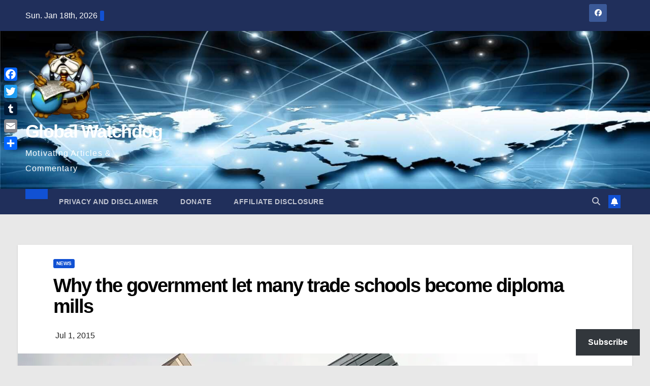

--- FILE ---
content_type: text/html; charset=UTF-8
request_url: https://gwmac.com/government-let-many-trade-schools-become-diploma-mills/
body_size: 37528
content:
<!DOCTYPE html><html lang="en" prefix="og: https://ogp.me/ns#"><head><script data-no-optimize="1">var litespeed_docref=sessionStorage.getItem("litespeed_docref");litespeed_docref&&(Object.defineProperty(document,"referrer",{get:function(){return litespeed_docref}}),sessionStorage.removeItem("litespeed_docref"));</script> <meta charset="UTF-8"><meta name="viewport" content="width=device-width, initial-scale=1"><link rel="profile" href="http://gmpg.org/xfn/11"><style>img:is([sizes="auto" i], [sizes^="auto," i]) { contain-intrinsic-size: 3000px 1500px }</style><meta name="google-site-verification" content="bWbUPXKMhnG2-eBv2k8QzL7VIDCJkm02peDPmbpfzng" /><meta name="p:domain_verify" content="165809e37b96312ef727d2d74cb85ed3" /><meta name="facebook-domain-verification" content="raixf8edyddq97kj6ovyereo0yp2g5" />
 <script id="google_gtagjs-js-consent-mode-data-layer" type="text/partytown">window.dataLayer = window.dataLayer || [];function gtag(){dataLayer.push(arguments);}
gtag('consent', 'default', {"ad_personalization":"denied","ad_storage":"denied","ad_user_data":"denied","analytics_storage":"denied","functionality_storage":"denied","security_storage":"denied","personalization_storage":"denied","region":["AT","BE","BG","CH","CY","CZ","DE","DK","EE","ES","FI","FR","GB","GR","HR","HU","IE","IS","IT","LI","LT","LU","LV","MT","NL","NO","PL","PT","RO","SE","SI","SK"],"wait_for_update":500});
window._googlesitekitConsentCategoryMap = {"statistics":["analytics_storage"],"marketing":["ad_storage","ad_user_data","ad_personalization"],"functional":["functionality_storage","security_storage"],"preferences":["personalization_storage"]};
window._googlesitekitConsents = {"ad_personalization":"denied","ad_storage":"denied","ad_user_data":"denied","analytics_storage":"denied","functionality_storage":"denied","security_storage":"denied","personalization_storage":"denied","region":["AT","BE","BG","CH","CY","CZ","DE","DK","EE","ES","FI","FR","GB","GR","HR","HU","IE","IS","IT","LI","LT","LU","LV","MT","NL","NO","PL","PT","RO","SE","SI","SK"],"wait_for_update":500};</script> <title>Why the government let many trade schools become diploma mills &ndash; Global Watchdog</title><meta name="description" content="By Joshua Barajas"/><meta name="robots" content="follow, index, max-snippet:-1, max-video-preview:-1, max-image-preview:large"/><link rel="canonical" href="https://gwmac.com/government-let-many-trade-schools-become-diploma-mills/" /><meta property="og:locale" content="en_US" /><meta property="og:type" content="article" /><meta property="og:title" content="Why the government let many trade schools become diploma mills &ndash; Global Watchdog" /><meta property="og:description" content="By Joshua Barajas" /><meta property="og:url" content="https://gwmac.com/government-let-many-trade-schools-become-diploma-mills/" /><meta property="og:site_name" content="Global Watchdog" /><meta property="article:publisher" content="https://www.facebook.com/gwmacon" /><meta property="article:section" content="News" /><meta property="og:image" content="https://i0.wp.com/gwmac.com/wp-content/uploads/2015/07/162635-thumb.jpg" /><meta property="og:image:secure_url" content="https://i0.wp.com/gwmac.com/wp-content/uploads/2015/07/162635-thumb.jpg" /><meta property="og:image:width" content="1024" /><meta property="og:image:height" content="683" /><meta property="og:image:alt" content="Why the government let many trade schools become diploma mills" /><meta property="og:image:type" content="image/jpeg" /><meta property="article:published_time" content="2015-07-01T13:35:53-04:00" /><meta name="twitter:card" content="summary_large_image" /><meta name="twitter:title" content="Why the government let many trade schools become diploma mills &ndash; Global Watchdog" /><meta name="twitter:description" content="By Joshua Barajas" /><meta name="twitter:site" content="@gwmacon" /><meta name="twitter:creator" content="@gwmacon" /><meta name="twitter:image" content="https://i0.wp.com/gwmac.com/wp-content/uploads/2015/07/162635-thumb.jpg" /><meta name="twitter:label1" content="Written by" /><meta name="twitter:data1" content="Alan Wood" /><meta name="twitter:label2" content="Time to read" /><meta name="twitter:data2" content="2 minutes" /> <script type="application/ld+json" class="rank-math-schema">{"@context":"https://schema.org","@graph":[{"@type":["NewsMediaOrganization","Organization"],"@id":"https://gwmac.com/#organization","name":"Global Watchdog","url":"https://gwmac.com","sameAs":["https://www.facebook.com/gwmacon","https://twitter.com/gwmacon"],"logo":{"@type":"ImageObject","@id":"https://gwmac.com/#logo","url":"https://gwmac.com/wp-content/uploads/2023/05/cropped-cropped-b289e282-22bb-402b-b8b6-e21dd3197dde-copy.png","contentUrl":"https://gwmac.com/wp-content/uploads/2023/05/cropped-cropped-b289e282-22bb-402b-b8b6-e21dd3197dde-copy.png","caption":"Global Watchdog","inLanguage":"en","width":"512","height":"512"}},{"@type":"WebSite","@id":"https://gwmac.com/#website","url":"https://gwmac.com","name":"Global Watchdog","alternateName":"GWMAC","publisher":{"@id":"https://gwmac.com/#organization"},"inLanguage":"en"},{"@type":"ImageObject","@id":"https://i0.wp.com/gwmac.com/wp-content/uploads/2015/07/162635-thumb.jpg?fit=1024%2C683&amp;ssl=1","url":"https://i0.wp.com/gwmac.com/wp-content/uploads/2015/07/162635-thumb.jpg?fit=1024%2C683&amp;ssl=1","width":"1024","height":"683","inLanguage":"en"},{"@type":"BreadcrumbList","@id":"https://gwmac.com/government-let-many-trade-schools-become-diploma-mills/#breadcrumb","itemListElement":[{"@type":"ListItem","position":"1","item":{"@id":"https://gwmac.com","name":"Home"}},{"@type":"ListItem","position":"2","item":{"@id":"https://gwmac.com/government-let-many-trade-schools-become-diploma-mills/","name":"Why the government let many trade schools become diploma mills"}}]},{"@type":"WebPage","@id":"https://gwmac.com/government-let-many-trade-schools-become-diploma-mills/#webpage","url":"https://gwmac.com/government-let-many-trade-schools-become-diploma-mills/","name":"Why the government let many trade schools become diploma mills &ndash; Global Watchdog","datePublished":"2015-07-01T13:35:53-04:00","dateModified":"2015-07-01T13:35:53-04:00","isPartOf":{"@id":"https://gwmac.com/#website"},"primaryImageOfPage":{"@id":"https://i0.wp.com/gwmac.com/wp-content/uploads/2015/07/162635-thumb.jpg?fit=1024%2C683&amp;ssl=1"},"inLanguage":"en","breadcrumb":{"@id":"https://gwmac.com/government-let-many-trade-schools-become-diploma-mills/#breadcrumb"}},{"@type":"Person","@id":"https://gwmac.com/author/admin/","name":"Alan Wood","url":"https://gwmac.com/author/admin/","image":{"@type":"ImageObject","@id":"https://gwmac.com/wp-content/litespeed/avatar/9c9d18711466fa0547db1eb97e402a3f.jpg?ver=1768302638","url":"https://gwmac.com/wp-content/litespeed/avatar/9c9d18711466fa0547db1eb97e402a3f.jpg?ver=1768302638","caption":"Alan Wood","inLanguage":"en"},"worksFor":{"@id":"https://gwmac.com/#organization"}},{"@type":"Article","headline":"Why the government let many trade schools become diploma mills &ndash; Global Watchdog","datePublished":"2015-07-01T13:35:53-04:00","dateModified":"2015-07-01T13:35:53-04:00","author":{"@id":"https://gwmac.com/author/admin/","name":"Alan Wood"},"publisher":{"@id":"https://gwmac.com/#organization"},"description":"By Joshua Barajas","name":"Why the government let many trade schools become diploma mills &ndash; Global Watchdog","@id":"https://gwmac.com/government-let-many-trade-schools-become-diploma-mills/#richSnippet","isPartOf":{"@id":"https://gwmac.com/government-let-many-trade-schools-become-diploma-mills/#webpage"},"image":{"@id":"https://i0.wp.com/gwmac.com/wp-content/uploads/2015/07/162635-thumb.jpg?fit=1024%2C683&amp;ssl=1"},"inLanguage":"en","mainEntityOfPage":{"@id":"https://gwmac.com/government-let-many-trade-schools-become-diploma-mills/#webpage"}}]}</script> <link rel='dns-prefetch' href='//static.addtoany.com' /><link rel='dns-prefetch' href='//secure.gravatar.com' /><link rel='dns-prefetch' href='//www.googletagmanager.com' /><link rel='dns-prefetch' href='//stats.wp.com' /><link rel='dns-prefetch' href='//fonts.googleapis.com' /><link rel='dns-prefetch' href='//jetpack.wordpress.com' /><link rel='dns-prefetch' href='//s0.wp.com' /><link rel='dns-prefetch' href='//public-api.wordpress.com' /><link rel='dns-prefetch' href='//0.gravatar.com' /><link rel='dns-prefetch' href='//1.gravatar.com' /><link rel='dns-prefetch' href='//2.gravatar.com' /><link rel='dns-prefetch' href='//widgets.wp.com' /><link rel='dns-prefetch' href='//pagead2.googlesyndication.com' /><link rel='preconnect' href='//i0.wp.com' /><link rel='preconnect' href='//c0.wp.com' /><link rel="alternate" type="application/rss+xml" title="Global Watchdog  &raquo; Feed" href="https://gwmac.com/feed/" /><link rel="alternate" type="application/rss+xml" title="Global Watchdog  &raquo; Comments Feed" href="https://gwmac.com/comments/feed/" /><link rel="alternate" type="application/rss+xml" title="Global Watchdog  &raquo; Why the government let many trade schools become diploma mills Comments Feed" href="https://gwmac.com/government-let-many-trade-schools-become-diploma-mills/feed/" /><style id="litespeed-ccss">ul{box-sizing:border-box}:root{--wp--preset--font-size--normal:16px;--wp--preset--font-size--huge:42px}.screen-reader-text{clip:rect(1px,1px,1px,1px);word-wrap:normal!important;border:0;-webkit-clip-path:inset(50%);clip-path:inset(50%);height:1px;margin:-1px;overflow:hidden;padding:0;position:absolute;width:1px}body{--wp--preset--color--black:#000;--wp--preset--color--cyan-bluish-gray:#abb8c3;--wp--preset--color--white:#fff;--wp--preset--color--pale-pink:#f78da7;--wp--preset--color--vivid-red:#cf2e2e;--wp--preset--color--luminous-vivid-orange:#ff6900;--wp--preset--color--luminous-vivid-amber:#fcb900;--wp--preset--color--light-green-cyan:#7bdcb5;--wp--preset--color--vivid-green-cyan:#00d084;--wp--preset--color--pale-cyan-blue:#8ed1fc;--wp--preset--color--vivid-cyan-blue:#0693e3;--wp--preset--color--vivid-purple:#9b51e0;--wp--preset--gradient--vivid-cyan-blue-to-vivid-purple:linear-gradient(135deg,rgba(6,147,227,1) 0%,#9b51e0 100%);--wp--preset--gradient--light-green-cyan-to-vivid-green-cyan:linear-gradient(135deg,#7adcb4 0%,#00d082 100%);--wp--preset--gradient--luminous-vivid-amber-to-luminous-vivid-orange:linear-gradient(135deg,rgba(252,185,0,1) 0%,rgba(255,105,0,1) 100%);--wp--preset--gradient--luminous-vivid-orange-to-vivid-red:linear-gradient(135deg,rgba(255,105,0,1) 0%,#cf2e2e 100%);--wp--preset--gradient--very-light-gray-to-cyan-bluish-gray:linear-gradient(135deg,#eee 0%,#a9b8c3 100%);--wp--preset--gradient--cool-to-warm-spectrum:linear-gradient(135deg,#4aeadc 0%,#9778d1 20%,#cf2aba 40%,#ee2c82 60%,#fb6962 80%,#fef84c 100%);--wp--preset--gradient--blush-light-purple:linear-gradient(135deg,#ffceec 0%,#9896f0 100%);--wp--preset--gradient--blush-bordeaux:linear-gradient(135deg,#fecda5 0%,#fe2d2d 50%,#6b003e 100%);--wp--preset--gradient--luminous-dusk:linear-gradient(135deg,#ffcb70 0%,#c751c0 50%,#4158d0 100%);--wp--preset--gradient--pale-ocean:linear-gradient(135deg,#fff5cb 0%,#b6e3d4 50%,#33a7b5 100%);--wp--preset--gradient--electric-grass:linear-gradient(135deg,#caf880 0%,#71ce7e 100%);--wp--preset--gradient--midnight:linear-gradient(135deg,#020381 0%,#2874fc 100%);--wp--preset--font-size--small:13px;--wp--preset--font-size--medium:20px;--wp--preset--font-size--large:36px;--wp--preset--font-size--x-large:42px;--wp--preset--spacing--20:.44rem;--wp--preset--spacing--30:.67rem;--wp--preset--spacing--40:1rem;--wp--preset--spacing--50:1.5rem;--wp--preset--spacing--60:2.25rem;--wp--preset--spacing--70:3.38rem;--wp--preset--spacing--80:5.06rem;--wp--preset--shadow--natural:6px 6px 9px rgba(0,0,0,.2);--wp--preset--shadow--deep:12px 12px 50px rgba(0,0,0,.4);--wp--preset--shadow--sharp:6px 6px 0px rgba(0,0,0,.2);--wp--preset--shadow--outlined:6px 6px 0px -3px rgba(255,255,255,1),6px 6px rgba(0,0,0,1);--wp--preset--shadow--crisp:6px 6px 0px rgba(0,0,0,1)}:root{--blue:#007bff;--indigo:#6610f2;--purple:#6f42c1;--pink:#e83e8c;--red:#dc3545;--orange:#fd7e14;--yellow:#ffc107;--green:#28a745;--teal:#20c997;--cyan:#17a2b8;--white:#fff;--gray:#6c757d;--gray-dark:#343a40;--primary:#007bff;--secondary:#6c757d;--success:#28a745;--info:#17a2b8;--warning:#ffc107;--danger:#dc3545;--light:#f8f9fa;--dark:#343a40;--breakpoint-xs:0;--breakpoint-sm:576px;--breakpoint-md:768px;--breakpoint-lg:992px;--breakpoint-xl:1200px;--font-family-sans-serif:-apple-system,BlinkMacSystemFont,"Segoe UI",Roboto,"Helvetica Neue",Arial,"Noto Sans",sans-serif,"Apple Color Emoji","Segoe UI Emoji","Segoe UI Symbol","Noto Color Emoji";--font-family-monospace:SFMono-Regular,Menlo,Monaco,Consolas,"Liberation Mono","Courier New",monospace}*,*:before,*:after{box-sizing:border-box}html{font-family:sans-serif;line-height:1.15;-webkit-text-size-adjust:100%}aside,header,main,nav{display:block}body{margin:0;font-family:-apple-system,BlinkMacSystemFont,"Segoe UI",Roboto,"Helvetica Neue",Arial,"Noto Sans",sans-serif,"Apple Color Emoji","Segoe UI Emoji","Segoe UI Symbol","Noto Color Emoji";font-size:1rem;font-weight:400;line-height:1.5;color:#212529;text-align:left;background-color:#fff}h1,h2,h3{margin-top:0;margin-bottom:.5rem}p{margin-top:0;margin-bottom:1rem}ul{margin-top:0;margin-bottom:1rem}ul ul{margin-bottom:0}a{color:#007bff;text-decoration:none;background-color:transparent}a:not([href]){color:inherit;text-decoration:none}img{vertical-align:middle;border-style:none}svg{overflow:hidden;vertical-align:middle}label{display:inline-block;margin-bottom:.5rem}button{border-radius:0}input,button,textarea{margin:0;font-family:inherit;font-size:inherit;line-height:inherit}button,input{overflow:visible}button{text-transform:none}button,[type=button],[type=submit]{-webkit-appearance:button}button::-moz-focus-inner,[type=button]::-moz-focus-inner,[type=submit]::-moz-focus-inner{padding:0;border-style:none}textarea{overflow:auto;resize:vertical}fieldset{min-width:0;padding:0;margin:0;border:0}[type=search]{outline-offset:-2px;-webkit-appearance:none}[type=search]::-webkit-search-decoration{-webkit-appearance:none}::-webkit-file-upload-button{font:inherit;-webkit-appearance:button}h1,h2,h3{margin-bottom:.5rem;font-weight:500;line-height:1.2}h1{font-size:2.5rem}h2{font-size:2rem}h3{font-size:1.75rem}.container-fluid{width:100%;padding-right:15px;padding-left:15px;margin-right:auto;margin-left:auto}.row{display:-ms-flexbox;display:flex;-ms-flex-wrap:wrap;flex-wrap:wrap;margin-right:-15px;margin-left:-15px}.col-md-3,.col-md-6,.col-md-9{position:relative;width:100%;padding-right:15px;padding-left:15px}@media (min-width:768px){.col-md-3{-ms-flex:0 0 25%;flex:0 0 25%;max-width:25%}.col-md-6{-ms-flex:0 0 50%;flex:0 0 50%;max-width:50%}.col-md-9{-ms-flex:0 0 75%;flex:0 0 75%;max-width:75%}}.form-control{display:block;width:100%;height:calc(1.5em + .75rem + 2px);padding:.375rem .75rem;font-size:1rem;font-weight:400;line-height:1.5;color:#495057;background-color:#fff;background-clip:padding-box;border:1px solid #ced4da;border-radius:.25rem}.form-control::-ms-expand{background-color:transparent;border:0}.form-control:-moz-focusring{color:transparent;text-shadow:0 0 0 #495057}.form-control::-webkit-input-placeholder{color:#6c757d;opacity:1}.form-control::-moz-placeholder{color:#6c757d;opacity:1}.form-control:-ms-input-placeholder{color:#6c757d;opacity:1}.form-control::-ms-input-placeholder{color:#6c757d;opacity:1}.btn{display:inline-block;font-weight:400;color:#212529;text-align:center;vertical-align:middle;background-color:transparent;border:1px solid transparent;padding:.375rem .75rem;font-size:1rem;line-height:1.5;border-radius:.25rem}.collapse:not(.show){display:none}.dropdown{position:relative}.dropdown-toggle{white-space:nowrap}.dropdown-toggle:after{display:inline-block;margin-left:.255em;vertical-align:.255em;content:"";border-top:.3em solid;border-right:.3em solid transparent;border-bottom:0;border-left:.3em solid transparent}.dropdown-menu{position:absolute;top:100%;left:0;z-index:1000;display:none;float:left;min-width:10rem;padding:.5rem 0;margin:.125rem 0 0;font-size:1rem;color:#212529;text-align:left;list-style:none;background-color:#fff;background-clip:padding-box;border:1px solid rgba(0,0,0,.15);border-radius:.25rem}.dropdown-item{display:block;width:100%;padding:.25rem 1.5rem;clear:both;font-weight:400;color:#212529;text-align:inherit;white-space:nowrap;background-color:transparent;border:0}.input-group{position:relative;display:-ms-flexbox;display:flex;-ms-flex-wrap:wrap;flex-wrap:wrap;-ms-flex-align:stretch;align-items:stretch;width:100%}.input-group>.form-control{position:relative;-ms-flex:1 1 0%;flex:1 1 0%;min-width:0;margin-bottom:0}.input-group>.form-control:not(:last-child){border-top-right-radius:0;border-bottom-right-radius:0}.nav{display:-ms-flexbox;display:flex;-ms-flex-wrap:wrap;flex-wrap:wrap;padding-left:0;margin-bottom:0;list-style:none}.nav-link{display:block;padding:.5rem 1rem}.navbar{position:relative;display:-ms-flexbox;display:flex;-ms-flex-wrap:wrap;flex-wrap:wrap;-ms-flex-align:center;align-items:center;-ms-flex-pack:justify;justify-content:space-between;padding:.5rem 1rem}.navbar .container-fluid{display:-ms-flexbox;display:flex;-ms-flex-wrap:wrap;flex-wrap:wrap;-ms-flex-align:center;align-items:center;-ms-flex-pack:justify;justify-content:space-between}.navbar-brand{display:inline-block;padding-top:.3125rem;padding-bottom:.3125rem;margin-right:1rem;font-size:1.25rem;line-height:inherit;white-space:nowrap}.navbar-nav{display:-ms-flexbox;display:flex;-ms-flex-direction:column;flex-direction:column;padding-left:0;margin-bottom:0;list-style:none}.navbar-nav .nav-link{padding-right:0;padding-left:0}.navbar-nav .dropdown-menu{position:static;float:none}.navbar-collapse{-ms-flex-preferred-size:100%;flex-basis:100%;-ms-flex-positive:1;flex-grow:1;-ms-flex-align:center;align-items:center}.navbar-toggler{padding:.25rem .75rem;font-size:1.25rem;line-height:1;background-color:transparent;border:1px solid transparent;border-radius:.25rem}@media (max-width:991.98px){.navbar-expand-lg>.container-fluid{padding-right:0;padding-left:0}}@media (min-width:992px){.navbar-expand-lg{-ms-flex-flow:row nowrap;flex-flow:row nowrap;-ms-flex-pack:start;justify-content:flex-start}.navbar-expand-lg .navbar-nav{-ms-flex-direction:row;flex-direction:row}.navbar-expand-lg .navbar-nav .dropdown-menu{position:absolute}.navbar-expand-lg .navbar-nav .nav-link{padding-right:.5rem;padding-left:.5rem}.navbar-expand-lg>.container-fluid{-ms-flex-wrap:nowrap;flex-wrap:nowrap}.navbar-expand-lg .navbar-collapse{display:-ms-flexbox!important;display:flex!important;-ms-flex-preferred-size:auto;flex-basis:auto}.navbar-expand-lg .navbar-toggler{display:none}}.clearfix:after{display:block;clear:both;content:""}@media (min-width:768px){.d-md-block{display:block!important}}@media (min-width:992px){.d-lg-flex{display:-ms-flexbox!important;display:flex!important}}.align-items-center{-ms-flex-align:center!important;align-items:center!important}.position-relative{position:relative!important}.my-2{margin-top:.5rem!important}.mx-2{margin-right:.5rem!important}.my-2{margin-bottom:.5rem!important}.mx-2{margin-left:.5rem!important}.pr-2{padding-right:.5rem!important}.pl-3{padding-left:1rem!important}.mr-auto,.mx-auto{margin-right:auto!important}.ml-auto,.mx-auto{margin-left:auto!important}@media (min-width:992px){.my-lg-0{margin-top:0!important}.my-lg-0{margin-bottom:0!important}}.burger{position:relative;display:block;z-index:12;width:1.75rem;height:1rem;border:none;outline:none;background:0 0;visibility:visible;transform:rotate(0deg)}.burger-line{position:absolute;display:block;right:0;width:100%;height:2px;border:none;outline:none;opacity:1;transform:rotate(0deg);background-color:#fff}.burger-line:nth-child(3){top:1rem}.burger-line:nth-child(1){top:0}.burger-line:nth-child(2){top:.5rem}.site-title{font-size:34px;margin-bottom:0;font-weight:700;font-family:'Montserrat',sans-serif;letter-spacing:-.05em;line-height:1.3}.navbar-header .site-description{letter-spacing:1.2px;margin-bottom:0}.m-header{display:none}.mg-head-detail{padding:8px 0}.mg-head-detail .info-left{display:block;float:left;margin:0;padding:0}.mg-head-detail .info-left li{display:inline-block;margin-right:15px;padding:0;line-height:35px}.mg-head-detail .info-left li span.time{margin-left:5px;padding:2px 4px;border-radius:2px;font-size:14px;font-weight:600;line-height:35px}.info-right{display:block;float:right;margin:0;padding:0}.info-right li{display:inline-block;padding:0}.mg-head-detail .info-right li a{font-size:13px}.mg-head-detail .info-right i{font-size:14px;padding-right:10px}.mg-nav-widget-area{padding-bottom:0}.mg-nav-widget-area .site-branding-text .site-title{margin-bottom:5px}.mg-menu-full{position:relative}.mg-headwidget .navbar-wp{position:inherit;left:0;right:0;top:0;margin:0;z-index:999;border-radius:0}.mg-headwidget .navbar-wp .navbar-nav>li>a{padding:10px 22px;font-size:14px;text-transform:uppercase;font-family:'Montserrat',sans-serif}.navbar-wp .navbar-nav>li>a.homebtn span{font-size:20px;line-height:.98}.mg-nav-widget-area-back{background-position:center;background-size:cover;background-repeat:no-repeat}.mg-nav-widget-area-back .inner{width:100%;padding:25px 0}.mg-headwidget .navbar-brand{padding:0}.navbar-wp{margin:0;padding:0;border:none;border-radius:0;z-index:1000}.navbar-brand{font-size:26px;height:auto;line-height:25px;margin-right:50px;padding:15px 0;text-shadow:2px 2px 1px rgba(150,150,183,.18);display:inherit}.navbar-wp .navbar-nav>li>a{padding:30px 16px;margin-right:0;font-size:16px;letter-spacing:.5px;margin-bottom:0;font-weight:600;text-transform:capitalize;display:block}.navbar-wp .navbar-nav>.active>a{background:0 0}.navbar-wp .dropdown-menu{min-width:250px;padding:0;border:none;border-radius:0;z-index:10;right:auto;left:0}.navbar-wp .dropdown-menu>li,.navbar-wp .dropdown-menu>li:last-child{border:0}.navbar-wp .dropdown-menu>li>a{padding:12px 15px;font-size:12px;font-family:'Poppins',sans-serif;display:block;font-weight:400;text-transform:uppercase}.navbar-nav>li:last-child>.dropdown-menu{right:0;left:auto}.navbar-wp .dropdown-menu.searchinner{left:inherit!important;right:0!important;padding:10px}.navbar-wp .dropdown-menu.searchinner .btn{border:medium none;border-radius:0 4px 4px 0;height:40px;line-height:25px;padding:5px 15px}.mg-search-box .dropdown-toggle:after{display:none}.mobilehomebtn{display:none;width:30px;text-align:center;line-height:30px;height:30px}.btn-bell{padding:5px;line-height:1;display:inline-flex;align-items:center;justify-content:center}body{padding:0;margin:0;font-family:'Work Sans',sans-serif;font-size:16px;-webkit-font-smoothing:antialiased;font-weight:400;line-height:30px;word-wrap:break-word}.container-fluid{padding-right:50px;padding-left:50px}input[type=text],input[type=search],textarea{border-radius:0;margin-bottom:20px;box-shadow:inherit;padding:6px 12px;line-height:40px;border-width:2px;border-style:solid;width:100%}input[type=submit],button{padding:5px 35px;line-height:30px;border-radius:4px;font-weight:700;font-size:14px;border-width:1px;border-style:solid;box-shadow:0 2px 2px 0 rgba(0,0,0,.14),0 3px 1px -2px rgba(0,0,0,.2),0 1px 5px 0 rgba(0,0,0,.12)}.form-control{border-radius:0;margin-bottom:20px;box-shadow:inherit;padding:6px 12px;line-height:40px;border-width:2px;border-style:solid;height:40px}#content{padding-top:60px;padding-bottom:60px}iframe{max-width:100%}h1{font-size:34px;line-height:40px}h2{font-size:32px;line-height:35px}h3{font-size:28px;line-height:30px}h1,h2,h3{font-weight:700;font-family:'Montserrat',sans-serif;letter-spacing:-.05em;line-height:1.3;margin:0 0 1.4rem}img{height:auto;max-width:100%}.btn{padding:2px 26px;line-height:30px;overflow:hidden;position:relative;border-radius:4px;font-weight:700;display:inline-block;border-width:2px;border-style:solid}.mg-sidebar .mg-widget.widget_block,.mg-widget.widget_block{padding:0 20px 10px}.mg-blog-post-box{margin-bottom:50px;padding:0;box-shadow:0 1px 3px rgba(0,0,0,.15);background:#fff}.mg-blog-post-box .mg-blog-category{margin-bottom:10px}.mg-blog-post-box h1.title.single{overflow:inherit;display:inherit}.mg-blog-category{margin:0;width:auto}.mg-blog-category a{display:inline-block;font-size:10px;padding:4px 6px;line-height:10px;text-transform:uppercase;font-weight:700;border-radius:3px;margin-right:5px}.mg-blog-post-box .mg-header{padding:20px 70px}.mg-blog-post-box .mg-header h1{font-size:38px;font-weight:800;line-height:110%}#cancel-comment-reply-link{margin-left:10px}#cancel-comment-reply-link{text-decoration:underline}.mg-sidebar .mg-widget .btn{padding:2px 12px;border:none;border-radius:0;height:40px}.mg-sidebar .mg-widget{margin-bottom:30px;padding:10px 20px;border-radius:0;border-width:1px;border-style:solid;overflow-x:hidden}.mg-sidebar .mg-widget.widget_search .btn{border:medium none;border-radius:0 4px 4px 0;height:40px;line-height:25px;padding:5px 15px}.mg-social{padding:0;margin:0}.mg-social li{display:inline-block!important;margin-right:0;border-bottom:none!important}.mg-social li span.icon-soci{display:inline-block;float:left;height:35px;line-height:35px;margin:0;text-align:center;width:35px;border-radius:3px}.mg-social li span.icon-soci i{font-size:14px;padding:0}.ta_upscr{bottom:2%;display:none;height:40px;opacity:1;overflow:hidden;position:fixed;right:10px;text-align:center;width:40px;z-index:9999;border-radius:3px;border-width:2px;border-style:solid;box-shadow:0 2px 2px 0 rgba(0,0,0,.14),0 3px 1px -2px rgba(0,0,0,.2),0 1px 5px 0 rgba(0,0,0,.12)}.ta_upscr i{font-size:16px;line-height:40px}.screen-reader-text{border:0;clip:rect(1px,1px,1px,1px);clip-path:inset(50%);height:1px;margin:-1px;overflow:hidden;padding:0;position:absolute!important;width:1px;word-wrap:normal!important}input[type=text],input[type=search],textarea{margin-bottom:15px}@media (max-width:991.98px){li.active.home{display:none}.m-header{width:100%;padding-right:15px;padding-left:15px;display:flex;justify-content:space-between}.mobilehomebtn{display:block}.desk-header{display:none}.m-header .navbar-toggler{margin-top:.5rem;margin-bottom:.5rem;padding:.5rem .75rem;box-shadow:none}}@media screen and (min-width:240px) and (max-width:767px){.mg-head-detail .info-right,.mg-head-detail .info-left{float:none;text-align:center}.navbar-brand{margin-right:unset}.mg-sidebar .mg-widget{margin-bottom:20px}.mg-blog-post-box .mg-header{padding:30px 10px}.navbar-wp .navbar-nav>li>a{padding:10px 16px}.navbar-wp .navbar-nav>.active>a{border-bottom:none}.mg-headwidget .navbar-wp .navbar-nav>li>a{padding:12px 16px}.mg-sidebar{margin:20px 0 0}.text-center-xs{text-align:center}li.active.home{display:none}}@media (min-width:768px) and (max-width:991px){.navbar-header{float:none}}@media only screen and (min-width:320px) and (max-width:480px){.mg-head-detail .info-left{float:none;text-align:center;margin:0;float:none}.mg-head-detail .info-right{float:none;text-align:center;margin:0;float:none}.navbar-wp .navbar-nav>li>a{padding:12px}.navbar-wp .mg-search-box{float:left}}@media screen and (min-width:240px) and (max-width:1179px){.container-fluid{padding-right:15px;padding-left:15px}}@media (min-width:508px) and (max-width:991px){.mg-nav-widget-area .site-title a{font-size:31px}.mg-nav-widget-area .site-branding-text .site-title a{font-size:30px}}@media only screen and (max-width:640px){.mg-nav-widget-area .site-branding-text .site-title a{font-size:30px}}.mg-head-detail .info-left li span.time{background:#1151d3;color:#fff}.mg-headwidget .mg-head-detail{background:#202f5b}.mg-head-detail .info-left li,.mg-headwidget .mg-head-detail li a i,.mg-headwidget .mg-head-detail .info-right li a{color:#fff}.mg-headwidget .mg-head-detail li a i{color:#fff}.mg-headwidget .mg-head-detail .info-right li a i{color:#fff}.mg-headwidget .navbar-wp{background:#202f5b}.mg-headwidget .navbar-header .navbar-brand{color:#222}.mg-headwidget .navbar-wp .navbar-nav>li>a{color:rgba(255,255,255,.71)}.mg-headwidget .navbar-wp .navbar-nav>.active>a{color:#fff;background:#1151d3}a.newsup-categories.category-color-1{background:#1151d3}.navbar-wp .dropdown-menu{background:#1f2024}.navbar-wp .dropdown-menu>li>a{background:#1f2024;color:#fff}.navbar-wp .dropdown-menu>li>a{background:#1f2024;color:#fff}.mg-search-box .btn{background:#1151d3;border-color:#1151d3;color:#fff}.mg-search-box a{color:rgba(255,255,255,.71)}.mobilehomebtn{background:#1151d3;color:#fff}body{color:#222}input[type=text],textarea{color:#212121;border-color:#eef3fb}input[type=submit],button{background:#1151d3;border-color:#1151d3;color:#fff}a{color:#1151d3}.mg-social li a{color:#fff!important}.mg-blog-post-box .mg-header h1 a{color:#000}.mg-blog-category a{color:#fff;background:#1151d3}.mg-sidebar .mg-widget{background:#fff;border-color:#eee}.mg-sidebar .mg-widget.widget_search .btn{color:#fff;background:#1151d3}h1,h2,h3{color:#212121}.btn{background:#1151d3;color:#fff}.btn-theme{background:#1151d3;color:#fff;border-color:#1151d3}.facebook{background:#3b5998;color:#fff}.twitter{background:#1da1f2;color:#fff}.ta_upscr{background:#1151d3;border-color:#1151d3;color:#fff!important}.form-control{border-color:#eef3fb}.fa,.fab,.fas{-moz-osx-font-smoothing:grayscale;-webkit-font-smoothing:antialiased;display:inline-block;font-style:normal;font-variant:normal;text-rendering:auto;line-height:1}.fa-angle-up:before{content:"\f106"}.fa-bell:before{content:"\f0f3"}.fa-facebook:before{content:"\f09a"}.fa-home:before{content:"\f015"}.fa-search:before{content:"\f002"}.fa-twitter:before{content:"\f099"}.fab{font-family:"Font Awesome 5 Brands"}.fa,.fas{font-family:"Font Awesome 5 Free"}.fa,.fas{font-weight:900}.navbar-nav:not([data-sm-skip]) .dropdown-item{white-space:normal}:root{--swiper-theme-color:#007aff}.jp-carousel-overlay .swiper-container{list-style:none;margin-left:auto;margin-right:auto;overflow:hidden;padding:0;position:relative;z-index:1}.jp-carousel-overlay .swiper-wrapper{box-sizing:content-box;display:flex;height:100%;position:relative;width:100%;z-index:1}.jp-carousel-overlay .swiper-wrapper{transform:translateZ(0)}:root{--swiper-navigation-size:44px}.jp-carousel-overlay .swiper-button-next,.jp-carousel-overlay .swiper-button-prev{align-items:center;color:var(--swiper-navigation-color,var(--swiper-theme-color));display:flex;height:var(--swiper-navigation-size);justify-content:center;margin-top:calc(0px - var(--swiper-navigation-size)/2);position:absolute;top:50%;width:calc(var(--swiper-navigation-size)/44*27);z-index:10}.jp-carousel-overlay .swiper-button-next:after,.jp-carousel-overlay .swiper-button-prev:after{font-family:swiper-icons;font-size:var(--swiper-navigation-size);font-variant:normal;letter-spacing:0;line-height:1;text-transform:none!important;text-transform:none}.jp-carousel-overlay .swiper-button-prev{left:10px;right:auto}.jp-carousel-overlay .swiper-button-prev:after{content:"prev"}.jp-carousel-overlay .swiper-button-next{left:auto;right:10px}.jp-carousel-overlay .swiper-button-next:after{content:"next"}.jp-carousel-overlay .swiper-pagination{position:absolute;text-align:center;transform:translateZ(0);z-index:10}:root{--jp-carousel-primary-color:#fff;--jp-carousel-primary-subtle-color:#999;--jp-carousel-bg-color:#000;--jp-carousel-bg-faded-color:#222;--jp-carousel-border-color:#3a3a3a}.jp-carousel-overlay .swiper-button-next,.jp-carousel-overlay .swiper-button-prev{background-image:none}.jp-carousel-wrap *{line-height:inherit}.jp-carousel-wrap.swiper-container{height:auto;width:100vw}.jp-carousel-overlay .swiper-button-next,.jp-carousel-overlay .swiper-button-prev{background-image:none;height:auto;opacity:.5;padding:20px 40px;width:auto}.jp-carousel-overlay .swiper-button-next:after,.jp-carousel-overlay .swiper-button-prev:after{content:none}.jp-carousel-overlay .swiper-button-next svg,.jp-carousel-overlay .swiper-button-prev svg{background:var(--jp-carousel-bg-color);border-radius:4px;height:30px;width:28px}.jp-carousel-overlay{background:var(--jp-carousel-bg-color);bottom:0;direction:ltr;font-family:Helvetica Neue,sans-serif!important;left:0;overflow-x:hidden;overflow-y:auto;position:fixed;right:0;top:0;z-index:2147483647}.jp-carousel-overlay *{box-sizing:border-box}.jp-carousel-overlay h2:before,.jp-carousel-overlay h3:before{content:none;display:none}.jp-carousel-overlay .swiper-container .swiper-button-prev{left:0;right:auto}.jp-carousel-overlay .swiper-container .swiper-button-next{left:auto;right:0}.jp-carousel-container{display:grid;grid-template-rows:1fr 64px;height:100%}.jp-carousel-info{-webkit-font-smoothing:subpixel-antialiased!important;background-color:var(--jp-carousel-bg-color);display:flex;flex-direction:column;opacity:1;text-align:left!important;z-index:100}.jp-carousel-info-footer{align-items:center;display:flex;height:64px;justify-content:space-between;position:relative}.jp-carousel-info-extra,.jp-carousel-info-footer{background-color:var(--jp-carousel-bg-color);width:100vw}.jp-carousel-info-extra{border-top:1px solid var(--jp-carousel-bg-faded-color);display:none;padding:35px}.jp-carousel-title-and-caption{margin-bottom:15px}.jp-carousel-photo-info{left:0!important;width:100%!important}.jp-carousel-comments-wrapper{display:none;padding:0;width:100%!important}.jp-carousel-close-hint{color:var(--jp-carousel-primary-color);height:45px;letter-spacing:0!important;padding:10px;position:fixed;right:30px;text-align:right;top:20px;width:45px;z-index:15}.jp-carousel-close-hint svg{background:var(--jp-carousel-bg-color);border-radius:4px;padding:3px 2px}.jp-carousel-pagination-container{flex:1;margin:0 15px 0 35px}.jp-carousel-pagination,.jp-swiper-pagination{color:var(--jp-carousel-primary-color);display:none;font-size:15px;font-weight:400;position:static!important;white-space:nowrap}.jp-carousel-pagination-container .swiper-pagination{line-height:8px;text-align:left}.jp-carousel-pagination{padding-left:5px}.jp-carousel-info-footer .jp-carousel-photo-title-container{flex-basis:50vw;flex:4;justify-content:center;margin:0;overflow:hidden}.jp-carousel-photo-caption,.jp-carousel-photo-title{background:none!important;border:none!important;color:var(--jp-carousel-primary-color);display:inline-block;font:normal 20px/1.3em Helvetica Neue,sans-serif;letter-spacing:0!important;line-height:normal;margin:0 0 10px;overflow:hidden;padding:0;text-shadow:none!important;text-transform:none!important}.jp-carousel-info-footer .jp-carousel-photo-caption{color:var(--jp-carousel-primary-subtle-color);font-size:15px;margin:0;text-align:center;text-overflow:ellipsis;white-space:nowrap}.jp-carousel-photo-title{font-size:32px;margin-bottom:2px}.jp-carousel-photo-description{color:var(--jp-carousel-primary-subtle-color);font-size:16px;margin:25px 0;overflow:hidden;overflow-wrap:break-word;width:100%}.jp-carousel-caption{font-size:14px;font-weight:400;margin:0}.jp-carousel-image-meta{color:var(--jp-carousel-primary-color);display:none;font-size:13px;font:12px/1.4 Helvetica Neue,sans-serif!important;width:100%}.jp-carousel-image-meta ul{list-style:none!important;margin:0!important;padding:0!important}a.jp-carousel-image-download{clear:both;color:var(--jp-carousel-primary-subtle-color);display:inline-block;font-size:14px;font-weight:400;line-height:1;text-decoration:none}a.jp-carousel-image-download svg{display:inline-block;margin:0 3px;padding-bottom:2px;vertical-align:middle}.jp-carousel-comments{background:none transparent;bottom:10px;font:15px/1.7 Helvetica Neue,sans-serif!important;font-weight:400;margin-top:20px;width:100%}#jp-carousel-comment-form{margin:0 0 10px!important;width:100%}textarea#jp-carousel-comment-form-comment-field{background:var(--jp-carousel-bg-faded-color);border:1px solid var(--jp-carousel-border-color);border-radius:3px;box-shadow:inset 2px 2px 2px rgba(0,0,0,.1);box-sizing:border-box;color:var(--jp-carousel-primary-subtle-color);float:none;font:16px/1.4 Helvetica Neue,sans-serif!important;height:147px;margin:0;overflow:hidden;padding:10px 10px 5px;width:100%}textarea#jp-carousel-comment-form-comment-field::-webkit-input-placeholder{color:#555}#jp-carousel-loading-overlay{bottom:0;display:none;left:0;position:fixed;right:0;top:0}#jp-carousel-loading-wrapper{align-items:center;display:flex;height:100vh;justify-content:center;width:100vw}#jp-carousel-library-loading,#jp-carousel-library-loading:after{border-radius:50%;height:40px;width:40px}#jp-carousel-library-loading{animation:load8 1.1s linear infinite;border:8px solid hsla(0,0%,100%,.2);border-left:8px solid var(--jp-carousel-primary-color);float:left;font-size:10px;margin:22px 0 0 10px;position:relative;text-indent:-9999em;transform:translateZ(0)}#jp-carousel-comment-form-spinner,#jp-carousel-comment-form-spinner:after{border-radius:50%;height:20px;width:20px}#jp-carousel-comment-form-spinner{animation:load8 1.1s linear infinite;border:4px solid hsla(0,0%,100%,.2);border-left:4px solid var(--jp-carousel-primary-color);bottom:0;display:none;float:left;font-size:10px;left:0;margin:0 auto;position:absolute;right:0;text-indent:-9999em;top:calc(50% - 15px);transform:translateZ(0)}@keyframes load8{0%{transform:rotate(0deg)}to{transform:rotate(1turn)}}.jp-carousel-info-content-wrapper{margin:auto;max-width:800px}#jp-carousel-comment-form-submit-and-info-wrapper{display:none;overflow:hidden;width:100%}#jp-carousel-comment-form-commenting-as input{background:var(--jp-carousel-bg-color);border:1px solid var(--jp-carousel-border-color);border-radius:2px;box-shadow:inset 2px 2px 2px rgba(0,0,0,.2);color:var(--jp-carousel-primary-subtle-color);float:left;font:16px/1.4 Helvetica Neue,sans-serif!important;padding:10px;width:285px}#jp-carousel-comment-form-commenting-as fieldset{border:none;clear:both;float:left;margin:20px 0 0;padding:0}#jp-carousel-comment-form-commenting-as label{float:left;font:400 13px/1.7 Helvetica Neue,sans-serif!important;margin:0 20px 3px 0;width:100px}#jp-carousel-comment-form-button-submit{background:var(--jp-carousel-bg-color);border:1px solid var(--jp-carousel-primary-color);border-radius:3px;color:var(--jp-carousel-primary-color);display:block;font-size:14px;margin-left:auto;margin-top:20px;padding:8px 16px}#jp-carousel-comment-form-container{color:var(--jp-carousel-primary-subtle-color);margin-bottom:15px;margin-top:20px;overflow:hidden;position:relative;width:100%}#jp-carousel-comment-post-results{display:none;overflow:auto;width:100%}#jp-carousel-comments-loading{color:var(--jp-carousel-primary-subtle-color);display:none}#jp-carousel-comments-loading{bottom:10px;font:400 15px/1.7 Helvetica Neue,sans-serif!important;margin-bottom:20px;margin-top:20px;text-align:left;width:100%}.jp-carousel-photo-icons-container{display:block;flex:1;margin:0 20px 0 30px;text-align:right;white-space:nowrap}.jp-carousel-icon-btn{background:0 0;border:none;display:inline-block;height:64px;padding:16px;text-decoration:none}.jp-carousel-icon{border:none;border-radius:4px;display:inline-block;font-style:normal;font-weight:400;line-height:0;padding:4px 3px 3px;width:31px}.jp-carousel-icon svg{display:inline-block}.jp-carousel-overlay rect{fill:var(--jp-carousel-primary-color)}.jp-carousel-icon .jp-carousel-has-comments-indicator{background:var(--jp-carousel-primary-color);border-radius:4px;color:var(--jp-carousel-bg-color);display:none;font-family:Helvetica Neue,sans-serif!important;font-size:12px;font-weight:400;line-height:1;margin-left:-16px;padding:2px 4px;position:relative;vertical-align:top}@media only screen and (max-width:760px){.jp-carousel-overlay .swiper-container .swiper-button-next,.jp-carousel-overlay .swiper-container .swiper-button-prev{display:none!important}.jp-carousel-image-meta{box-sizing:border-box;float:none!important;margin-left:0;width:100%!important}.jp-carousel-close-hint{font-size:26px!important;position:fixed!important;right:10px;top:10px}.jp-carousel-wrap{background-color:var(--jp-carousel-bg-color)}.jp-carousel-caption{overflow:visible!important}.jp-carousel-info-footer .jp-carousel-photo-title-container{display:none}.jp-carousel-photo-icons-container{margin:0 10px 0 0;white-space:nowrap}.jp-carousel-icon-btn{padding-left:20px}.jp-carousel-pagination{padding-left:5px}.jp-carousel-pagination-container{margin-left:25px}#jp-carousel-comment-form-commenting-as fieldset,#jp-carousel-comment-form-commenting-as input{float:none;width:100%}}:root{--jetpack--contact-form--border:1px solid #8c8f94;--jetpack--contact-form--border-color:#8c8f94;--jetpack--contact-form--border-size:1px;--jetpack--contact-form--border-style:solid;--jetpack--contact-form--border-radius:0px;--jetpack--contact-form--input-padding:16px;--jetpack--contact-form--font-size:16px}#likes-other-gravatars{background-color:#2e4453;border-width:0;box-shadow:0 0 10px #2e4453;box-shadow:0 0 10px rgba(46,68,83,.6);display:none;min-width:130px;padding:10px 10px 12px;position:absolute;z-index:1000}#likes-other-gravatars *{line-height:normal}#likes-other-gravatars .likes-text{color:#fff;font-size:12px;padding-bottom:8px}#likes-other-gravatars ul{list-style-type:none;margin:0;padding:0;text-indent:0}#likes-other-gravatars ul.wpl-avatars{display:block;max-height:190px;overflow:auto}.post-likes-widget-placeholder .button{display:none}#jp-relatedposts{clear:both;display:none;margin:1em 0;padding-top:1em;position:relative}.jp-relatedposts:after{clear:both;content:"";display:block}#jp-relatedposts h3.jp-relatedposts-headline{display:inline-block;float:left;font-family:inherit;font-size:9pt;font-weight:700;margin:0 0 1em}#jp-relatedposts h3.jp-relatedposts-headline em:before{border-top:1px solid #dcdcde;border-top:1px solid rgba(0,0,0,.2);content:"";display:block;margin-bottom:1em;min-width:30px;width:100%}#jp-relatedposts h3.jp-relatedposts-headline em{font-style:normal;font-weight:700}.screen-reader-text{clip:rect(1px,1px,1px,1px);word-wrap:normal!important;border:0;-webkit-clip-path:inset(50%);clip-path:inset(50%);height:1px;margin:-1px;overflow:hidden;padding:0;position:absolute!important;width:1px}.wrapper{background-color:e8e8e8}body .site-title a,body .site-description{color:#fff}.site-branding-text .site-title a{font-size:43px}@media only screen and (max-width:640px){.site-branding-text .site-title a{font-size:40px}}@media only screen and (max-width:375px){.site-branding-text .site-title a{font-size:32px}}body.custom-background{background-color:#e8e8e8}</style><link rel="preload" data-asynced="1" data-optimized="2" as="style" onload="this.onload=null;this.rel='stylesheet'" href="https://gwmac.com/wp-content/litespeed/ucss/02eb1405adedd3ced67e05fc72b870ac.css?ver=15dfc" /><script data-optimized="1" type="litespeed/javascript" data-src="https://gwmac.com/wp-content/plugins/litespeed-cache/assets/js/css_async.min.js"></script> <link data-asynced="1" as="style" onload="this.onload=null;this.rel='stylesheet'"  rel='preload' id='jetpack_related-posts-css' href='https://c0.wp.com/p/jetpack/15.0.2/modules/related-posts/related-posts.css' media='all' /><link data-asynced="1" as="style" onload="this.onload=null;this.rel='stylesheet'"  rel='preload' id='wp-block-library-css' href='https://c0.wp.com/c/6.8.3/wp-includes/css/dist/block-library/style.min.css' media='all' /><style id='wp-block-library-theme-inline-css'>.wp-block-audio :where(figcaption){color:#555;font-size:13px;text-align:center}.is-dark-theme .wp-block-audio :where(figcaption){color:#ffffffa6}.wp-block-audio{margin:0 0 1em}.wp-block-code{border:1px solid #ccc;border-radius:4px;font-family:Menlo,Consolas,monaco,monospace;padding:.8em 1em}.wp-block-embed :where(figcaption){color:#555;font-size:13px;text-align:center}.is-dark-theme .wp-block-embed :where(figcaption){color:#ffffffa6}.wp-block-embed{margin:0 0 1em}.blocks-gallery-caption{color:#555;font-size:13px;text-align:center}.is-dark-theme .blocks-gallery-caption{color:#ffffffa6}:root :where(.wp-block-image figcaption){color:#555;font-size:13px;text-align:center}.is-dark-theme :root :where(.wp-block-image figcaption){color:#ffffffa6}.wp-block-image{margin:0 0 1em}.wp-block-pullquote{border-bottom:4px solid;border-top:4px solid;color:currentColor;margin-bottom:1.75em}.wp-block-pullquote cite,.wp-block-pullquote footer,.wp-block-pullquote__citation{color:currentColor;font-size:.8125em;font-style:normal;text-transform:uppercase}.wp-block-quote{border-left:.25em solid;margin:0 0 1.75em;padding-left:1em}.wp-block-quote cite,.wp-block-quote footer{color:currentColor;font-size:.8125em;font-style:normal;position:relative}.wp-block-quote:where(.has-text-align-right){border-left:none;border-right:.25em solid;padding-left:0;padding-right:1em}.wp-block-quote:where(.has-text-align-center){border:none;padding-left:0}.wp-block-quote.is-large,.wp-block-quote.is-style-large,.wp-block-quote:where(.is-style-plain){border:none}.wp-block-search .wp-block-search__label{font-weight:700}.wp-block-search__button{border:1px solid #ccc;padding:.375em .625em}:where(.wp-block-group.has-background){padding:1.25em 2.375em}.wp-block-separator.has-css-opacity{opacity:.4}.wp-block-separator{border:none;border-bottom:2px solid;margin-left:auto;margin-right:auto}.wp-block-separator.has-alpha-channel-opacity{opacity:1}.wp-block-separator:not(.is-style-wide):not(.is-style-dots){width:100px}.wp-block-separator.has-background:not(.is-style-dots){border-bottom:none;height:1px}.wp-block-separator.has-background:not(.is-style-wide):not(.is-style-dots){height:2px}.wp-block-table{margin:0 0 1em}.wp-block-table td,.wp-block-table th{word-break:normal}.wp-block-table :where(figcaption){color:#555;font-size:13px;text-align:center}.is-dark-theme .wp-block-table :where(figcaption){color:#ffffffa6}.wp-block-video :where(figcaption){color:#555;font-size:13px;text-align:center}.is-dark-theme .wp-block-video :where(figcaption){color:#ffffffa6}.wp-block-video{margin:0 0 1em}:root :where(.wp-block-template-part.has-background){margin-bottom:0;margin-top:0;padding:1.25em 2.375em}</style><style id='classic-theme-styles-inline-css'>/*! This file is auto-generated */
.wp-block-button__link{color:#fff;background-color:#32373c;border-radius:9999px;box-shadow:none;text-decoration:none;padding:calc(.667em + 2px) calc(1.333em + 2px);font-size:1.125em}.wp-block-file__button{background:#32373c;color:#fff;text-decoration:none}</style><link data-asynced="1" as="style" onload="this.onload=null;this.rel='stylesheet'"  rel='preload' id='mediaelement-css' href='https://c0.wp.com/c/6.8.3/wp-includes/js/mediaelement/mediaelementplayer-legacy.min.css' media='all' /><link data-asynced="1" as="style" onload="this.onload=null;this.rel='stylesheet'"  rel='preload' id='wp-mediaelement-css' href='https://c0.wp.com/c/6.8.3/wp-includes/js/mediaelement/wp-mediaelement.min.css' media='all' /><style id='jetpack-sharing-buttons-style-inline-css'>.jetpack-sharing-buttons__services-list{display:flex;flex-direction:row;flex-wrap:wrap;gap:0;list-style-type:none;margin:5px;padding:0}.jetpack-sharing-buttons__services-list.has-small-icon-size{font-size:12px}.jetpack-sharing-buttons__services-list.has-normal-icon-size{font-size:16px}.jetpack-sharing-buttons__services-list.has-large-icon-size{font-size:24px}.jetpack-sharing-buttons__services-list.has-huge-icon-size{font-size:36px}@media print{.jetpack-sharing-buttons__services-list{display:none!important}}.editor-styles-wrapper .wp-block-jetpack-sharing-buttons{gap:0;padding-inline-start:0}ul.jetpack-sharing-buttons__services-list.has-background{padding:1.25em 2.375em}</style><style id='global-styles-inline-css'>:root{--wp--preset--aspect-ratio--square: 1;--wp--preset--aspect-ratio--4-3: 4/3;--wp--preset--aspect-ratio--3-4: 3/4;--wp--preset--aspect-ratio--3-2: 3/2;--wp--preset--aspect-ratio--2-3: 2/3;--wp--preset--aspect-ratio--16-9: 16/9;--wp--preset--aspect-ratio--9-16: 9/16;--wp--preset--color--black: #000000;--wp--preset--color--cyan-bluish-gray: #abb8c3;--wp--preset--color--white: #ffffff;--wp--preset--color--pale-pink: #f78da7;--wp--preset--color--vivid-red: #cf2e2e;--wp--preset--color--luminous-vivid-orange: #ff6900;--wp--preset--color--luminous-vivid-amber: #fcb900;--wp--preset--color--light-green-cyan: #7bdcb5;--wp--preset--color--vivid-green-cyan: #00d084;--wp--preset--color--pale-cyan-blue: #8ed1fc;--wp--preset--color--vivid-cyan-blue: #0693e3;--wp--preset--color--vivid-purple: #9b51e0;--wp--preset--gradient--vivid-cyan-blue-to-vivid-purple: linear-gradient(135deg,rgba(6,147,227,1) 0%,rgb(155,81,224) 100%);--wp--preset--gradient--light-green-cyan-to-vivid-green-cyan: linear-gradient(135deg,rgb(122,220,180) 0%,rgb(0,208,130) 100%);--wp--preset--gradient--luminous-vivid-amber-to-luminous-vivid-orange: linear-gradient(135deg,rgba(252,185,0,1) 0%,rgba(255,105,0,1) 100%);--wp--preset--gradient--luminous-vivid-orange-to-vivid-red: linear-gradient(135deg,rgba(255,105,0,1) 0%,rgb(207,46,46) 100%);--wp--preset--gradient--very-light-gray-to-cyan-bluish-gray: linear-gradient(135deg,rgb(238,238,238) 0%,rgb(169,184,195) 100%);--wp--preset--gradient--cool-to-warm-spectrum: linear-gradient(135deg,rgb(74,234,220) 0%,rgb(151,120,209) 20%,rgb(207,42,186) 40%,rgb(238,44,130) 60%,rgb(251,105,98) 80%,rgb(254,248,76) 100%);--wp--preset--gradient--blush-light-purple: linear-gradient(135deg,rgb(255,206,236) 0%,rgb(152,150,240) 100%);--wp--preset--gradient--blush-bordeaux: linear-gradient(135deg,rgb(254,205,165) 0%,rgb(254,45,45) 50%,rgb(107,0,62) 100%);--wp--preset--gradient--luminous-dusk: linear-gradient(135deg,rgb(255,203,112) 0%,rgb(199,81,192) 50%,rgb(65,88,208) 100%);--wp--preset--gradient--pale-ocean: linear-gradient(135deg,rgb(255,245,203) 0%,rgb(182,227,212) 50%,rgb(51,167,181) 100%);--wp--preset--gradient--electric-grass: linear-gradient(135deg,rgb(202,248,128) 0%,rgb(113,206,126) 100%);--wp--preset--gradient--midnight: linear-gradient(135deg,rgb(2,3,129) 0%,rgb(40,116,252) 100%);--wp--preset--font-size--small: 13px;--wp--preset--font-size--medium: 20px;--wp--preset--font-size--large: 36px;--wp--preset--font-size--x-large: 42px;--wp--preset--spacing--20: 0.44rem;--wp--preset--spacing--30: 0.67rem;--wp--preset--spacing--40: 1rem;--wp--preset--spacing--50: 1.5rem;--wp--preset--spacing--60: 2.25rem;--wp--preset--spacing--70: 3.38rem;--wp--preset--spacing--80: 5.06rem;--wp--preset--shadow--natural: 6px 6px 9px rgba(0, 0, 0, 0.2);--wp--preset--shadow--deep: 12px 12px 50px rgba(0, 0, 0, 0.4);--wp--preset--shadow--sharp: 6px 6px 0px rgba(0, 0, 0, 0.2);--wp--preset--shadow--outlined: 6px 6px 0px -3px rgba(255, 255, 255, 1), 6px 6px rgba(0, 0, 0, 1);--wp--preset--shadow--crisp: 6px 6px 0px rgba(0, 0, 0, 1);}:where(.is-layout-flex){gap: 0.5em;}:where(.is-layout-grid){gap: 0.5em;}body .is-layout-flex{display: flex;}.is-layout-flex{flex-wrap: wrap;align-items: center;}.is-layout-flex > :is(*, div){margin: 0;}body .is-layout-grid{display: grid;}.is-layout-grid > :is(*, div){margin: 0;}:where(.wp-block-columns.is-layout-flex){gap: 2em;}:where(.wp-block-columns.is-layout-grid){gap: 2em;}:where(.wp-block-post-template.is-layout-flex){gap: 1.25em;}:where(.wp-block-post-template.is-layout-grid){gap: 1.25em;}.has-black-color{color: var(--wp--preset--color--black) !important;}.has-cyan-bluish-gray-color{color: var(--wp--preset--color--cyan-bluish-gray) !important;}.has-white-color{color: var(--wp--preset--color--white) !important;}.has-pale-pink-color{color: var(--wp--preset--color--pale-pink) !important;}.has-vivid-red-color{color: var(--wp--preset--color--vivid-red) !important;}.has-luminous-vivid-orange-color{color: var(--wp--preset--color--luminous-vivid-orange) !important;}.has-luminous-vivid-amber-color{color: var(--wp--preset--color--luminous-vivid-amber) !important;}.has-light-green-cyan-color{color: var(--wp--preset--color--light-green-cyan) !important;}.has-vivid-green-cyan-color{color: var(--wp--preset--color--vivid-green-cyan) !important;}.has-pale-cyan-blue-color{color: var(--wp--preset--color--pale-cyan-blue) !important;}.has-vivid-cyan-blue-color{color: var(--wp--preset--color--vivid-cyan-blue) !important;}.has-vivid-purple-color{color: var(--wp--preset--color--vivid-purple) !important;}.has-black-background-color{background-color: var(--wp--preset--color--black) !important;}.has-cyan-bluish-gray-background-color{background-color: var(--wp--preset--color--cyan-bluish-gray) !important;}.has-white-background-color{background-color: var(--wp--preset--color--white) !important;}.has-pale-pink-background-color{background-color: var(--wp--preset--color--pale-pink) !important;}.has-vivid-red-background-color{background-color: var(--wp--preset--color--vivid-red) !important;}.has-luminous-vivid-orange-background-color{background-color: var(--wp--preset--color--luminous-vivid-orange) !important;}.has-luminous-vivid-amber-background-color{background-color: var(--wp--preset--color--luminous-vivid-amber) !important;}.has-light-green-cyan-background-color{background-color: var(--wp--preset--color--light-green-cyan) !important;}.has-vivid-green-cyan-background-color{background-color: var(--wp--preset--color--vivid-green-cyan) !important;}.has-pale-cyan-blue-background-color{background-color: var(--wp--preset--color--pale-cyan-blue) !important;}.has-vivid-cyan-blue-background-color{background-color: var(--wp--preset--color--vivid-cyan-blue) !important;}.has-vivid-purple-background-color{background-color: var(--wp--preset--color--vivid-purple) !important;}.has-black-border-color{border-color: var(--wp--preset--color--black) !important;}.has-cyan-bluish-gray-border-color{border-color: var(--wp--preset--color--cyan-bluish-gray) !important;}.has-white-border-color{border-color: var(--wp--preset--color--white) !important;}.has-pale-pink-border-color{border-color: var(--wp--preset--color--pale-pink) !important;}.has-vivid-red-border-color{border-color: var(--wp--preset--color--vivid-red) !important;}.has-luminous-vivid-orange-border-color{border-color: var(--wp--preset--color--luminous-vivid-orange) !important;}.has-luminous-vivid-amber-border-color{border-color: var(--wp--preset--color--luminous-vivid-amber) !important;}.has-light-green-cyan-border-color{border-color: var(--wp--preset--color--light-green-cyan) !important;}.has-vivid-green-cyan-border-color{border-color: var(--wp--preset--color--vivid-green-cyan) !important;}.has-pale-cyan-blue-border-color{border-color: var(--wp--preset--color--pale-cyan-blue) !important;}.has-vivid-cyan-blue-border-color{border-color: var(--wp--preset--color--vivid-cyan-blue) !important;}.has-vivid-purple-border-color{border-color: var(--wp--preset--color--vivid-purple) !important;}.has-vivid-cyan-blue-to-vivid-purple-gradient-background{background: var(--wp--preset--gradient--vivid-cyan-blue-to-vivid-purple) !important;}.has-light-green-cyan-to-vivid-green-cyan-gradient-background{background: var(--wp--preset--gradient--light-green-cyan-to-vivid-green-cyan) !important;}.has-luminous-vivid-amber-to-luminous-vivid-orange-gradient-background{background: var(--wp--preset--gradient--luminous-vivid-amber-to-luminous-vivid-orange) !important;}.has-luminous-vivid-orange-to-vivid-red-gradient-background{background: var(--wp--preset--gradient--luminous-vivid-orange-to-vivid-red) !important;}.has-very-light-gray-to-cyan-bluish-gray-gradient-background{background: var(--wp--preset--gradient--very-light-gray-to-cyan-bluish-gray) !important;}.has-cool-to-warm-spectrum-gradient-background{background: var(--wp--preset--gradient--cool-to-warm-spectrum) !important;}.has-blush-light-purple-gradient-background{background: var(--wp--preset--gradient--blush-light-purple) !important;}.has-blush-bordeaux-gradient-background{background: var(--wp--preset--gradient--blush-bordeaux) !important;}.has-luminous-dusk-gradient-background{background: var(--wp--preset--gradient--luminous-dusk) !important;}.has-pale-ocean-gradient-background{background: var(--wp--preset--gradient--pale-ocean) !important;}.has-electric-grass-gradient-background{background: var(--wp--preset--gradient--electric-grass) !important;}.has-midnight-gradient-background{background: var(--wp--preset--gradient--midnight) !important;}.has-small-font-size{font-size: var(--wp--preset--font-size--small) !important;}.has-medium-font-size{font-size: var(--wp--preset--font-size--medium) !important;}.has-large-font-size{font-size: var(--wp--preset--font-size--large) !important;}.has-x-large-font-size{font-size: var(--wp--preset--font-size--x-large) !important;}
:where(.wp-block-post-template.is-layout-flex){gap: 1.25em;}:where(.wp-block-post-template.is-layout-grid){gap: 1.25em;}
:where(.wp-block-columns.is-layout-flex){gap: 2em;}:where(.wp-block-columns.is-layout-grid){gap: 2em;}
:root :where(.wp-block-pullquote){font-size: 1.5em;line-height: 1.6;}</style><style id='dominant-color-styles-inline-css'>img[data-dominant-color]:not(.has-transparency) { background-color: var(--dominant-color); }</style><link data-asynced="1" as="style" onload="this.onload=null;this.rel='stylesheet'"  rel='preload' id='wp-components-css' href='https://c0.wp.com/c/6.8.3/wp-includes/css/dist/components/style.min.css' media='all' /><style id='ez-toc-inline-css'>div#ez-toc-container .ez-toc-title {font-size: 120%;}div#ez-toc-container .ez-toc-title {font-weight: 500;}div#ez-toc-container ul li , div#ez-toc-container ul li a {font-size: 95%;}div#ez-toc-container ul li , div#ez-toc-container ul li a {font-weight: 500;}div#ez-toc-container nav ul ul li {font-size: 90%;}
.ez-toc-container-direction {direction: ltr;}.ez-toc-counter ul{counter-reset: item ;}.ez-toc-counter nav ul li a::before {content: counters(item, '.', decimal) '. ';display: inline-block;counter-increment: item;flex-grow: 0;flex-shrink: 0;margin-right: .2em; float: left; }.ez-toc-widget-direction {direction: ltr;}.ez-toc-widget-container ul{counter-reset: item ;}.ez-toc-widget-container nav ul li a::before {content: counters(item, '.', decimal) '. ';display: inline-block;counter-increment: item;flex-grow: 0;flex-shrink: 0;margin-right: .2em; float: left; }</style><style id='newsup-style-inline-css'>.tags-links, .byline { clip: rect(1px, 1px, 1px, 1px); height: 1px; position: absolute; overflow: hidden; width: 1px; }</style><link data-asynced="1" as="style" onload="this.onload=null;this.rel='stylesheet'"  rel='preload' id='subscribe-modal-css-css' href='https://c0.wp.com/p/jetpack/15.0.2/modules/subscriptions/subscribe-modal/subscribe-modal.css' media='all' /><link data-asynced="1" as="style" onload="this.onload=null;this.rel='stylesheet'"  rel='preload' id='subscribe-floating-button-css-css' href='https://c0.wp.com/p/jetpack/15.0.2/modules/subscriptions/subscribe-floating-button/subscribe-floating-button.css' media='all' /><link data-asynced="1" as="style" onload="this.onload=null;this.rel='stylesheet'"  rel='preload' id='jetpack_likes-css' href='https://c0.wp.com/p/jetpack/15.0.2/modules/likes/style.css' media='all' /><link data-asynced="1" as="style" onload="this.onload=null;this.rel='stylesheet'"  rel='preload' id='jetpack-subscriptions-css' href='https://c0.wp.com/p/jetpack/15.0.2/_inc/build/subscriptions/subscriptions.min.css' media='all' /><style id='addtoany-inline-css'>@media screen and (max-width:980px){
.a2a_floating_style.a2a_vertical_style{display:none;}
}</style><link data-asynced="1" as="style" onload="this.onload=null;this.rel='stylesheet'"  rel='preload' id='sharedaddy-css' href='https://c0.wp.com/p/jetpack/15.0.2/modules/sharedaddy/sharing.css' media='all' /><link data-asynced="1" as="style" onload="this.onload=null;this.rel='stylesheet'"  rel='preload' id='social-logos-css' href='https://c0.wp.com/p/jetpack/15.0.2/_inc/social-logos/social-logos.min.css' media='all' /> <script id="web-worker-offloading-js-before" type="litespeed/javascript">window.partytown={...(window.partytown||{}),...{"lib":"\/wp-content\/plugins\/web-worker-offloading\/build\/","globalFns":["gtag","wp_has_consent","gtag"],"forward":["dataLayer.push","gtag","dataLayer.push","gtag"],"mainWindowAccessors":["_googlesitekitConsentCategoryMap","_googlesitekitConsents","wp_consent_type","wp_fallback_consent_type","wp_has_consent","waitfor_consent_hook"]}}</script> <script id="web-worker-offloading-js-after" type="litespeed/javascript">const t={preserveBehavior:!1},e=e=>{if("string"==typeof e)return[e,t];const[n,r=t]=e;return[n,{...t,...r}]},n=Object.freeze((()=>{const t=new Set;let e=[];do{Object.getOwnPropertyNames(e).forEach((n=>{"function"==typeof e[n]&&t.add(n)}))}while((e=Object.getPrototypeOf(e))!==Object.prototype);return Array.from(t)})());!function(t,r,o,i,a,s,c,d,l,p,u=t,f){function h(){f||(f=1,"/"==(c=(s.lib||"/~partytown/")+(s.debug?"debug/":""))[0]&&(l=r.querySelectorAll('script[type="text/partytown"]'),i!=t?i.dispatchEvent(new CustomEvent("pt1",{detail:t})):(d=setTimeout(v,999999999),r.addEventListener("pt0",w),a?y(1):o.serviceWorker?o.serviceWorker.register(c+(s.swPath||"partytown-sw.js"),{scope:c}).then((function(t){t.active?y():t.installing&&t.installing.addEventListener("statechange",(function(t){"activated"==t.target.state&&y()}))}),console.error):v())))}function y(e){p=r.createElement(e?"script":"iframe"),t._pttab=Date.now(),e||(p.style.display="block",p.style.width="0",p.style.height="0",p.style.border="0",p.style.visibility="hidden",p.setAttribute("aria-hidden",!0)),p.src=c+"partytown-"+(e?"atomics.js?v=0.10.2-dev1727590485751":"sandbox-sw.html?"+t._pttab),r.querySelector(s.sandboxParent||"body").appendChild(p)}function v(n,o){for(w(),i==t&&(s.forward||[]).map((function(n){const[r]=e(n);delete t[r.split(".")[0]]})),n=0;n<l.length;n++)(o=r.createElement("script")).innerHTML=l[n].innerHTML,o.nonce=s.nonce,r.head.appendChild(o);p&&p.parentNode.removeChild(p)}function w(){clearTimeout(d)}s=t.partytown||{},i==t&&(s.forward||[]).map((function(r){const[o,{preserveBehavior:i}]=e(r);u=t,o.split(".").map((function(e,r,o){var a;u=u[o[r]]=r+1<o.length?u[o[r]]||(a=o[r+1],n.includes(a)?[]:{}):(()=>{let e=null;if(i){const{methodOrProperty:n,thisObject:r}=((t,e)=>{let n=t;for(let t=0;t<e.length-1;t+=1)n=n[e[t]];return{thisObject:n,methodOrProperty:e.length>0?n[e[e.length-1]]:void 0}})(t,o);"function"==typeof n&&(e=(...t)=>n.apply(r,...t))}return function(){let n;return e&&(n=e(arguments)),(t._ptf=t._ptf||[]).push(o,arguments),n}})()}))})),"complete"==r.readyState?h():(t.addEventListener("DOMContentLiteSpeedLoaded",h),t.addEventListener("load",h))}(window,document,navigator,top,window.crossOriginIsolated)</script> <script id="jetpack_related-posts-js-extra" type="litespeed/javascript">var related_posts_js_options={"post_heading":"h4"}</script> <script type="litespeed/javascript" data-src="https://c0.wp.com/p/jetpack/15.0.2/_inc/build/related-posts/related-posts.min.js" id="jetpack_related-posts-js"></script> <script id="addtoany-core-js-before" type="litespeed/javascript">window.a2a_config=window.a2a_config||{};a2a_config.callbacks=[];a2a_config.overlays=[];a2a_config.templates={}</script> <script defer src="https://static.addtoany.com/menu/page.js" id="addtoany-core-js"></script> <script type="litespeed/javascript" data-src="https://c0.wp.com/c/6.8.3/wp-includes/js/jquery/jquery.min.js" id="jquery-core-js"></script> <script type="litespeed/javascript" data-src="https://c0.wp.com/c/6.8.3/wp-includes/js/jquery/jquery-migrate.min.js" id="jquery-migrate-js"></script> 
 <script type="text/partytown" src="https://www.googletagmanager.com/gtag/js?id=GT-WFFQVM95" id="google_gtagjs-js" async></script> <script id="google_gtagjs-js-after" type="text/partytown">window.dataLayer = window.dataLayer || [];function gtag(){dataLayer.push(arguments);}
gtag("set","linker",{"domains":["gwmac.com"]});
gtag("js", new Date());
gtag("set", "developer_id.dZTNiMT", true);
gtag("config", "GT-WFFQVM95", {"googlesitekit_post_type":"post","googlesitekit_post_categories":"News","googlesitekit_post_date":"20150701"});</script> <link rel="https://api.w.org/" href="https://gwmac.com/wp-json/" /><link rel="alternate" title="JSON" type="application/json" href="https://gwmac.com/wp-json/wp/v2/posts/162635" /><link rel="EditURI" type="application/rsd+xml" title="RSD" href="https://gwmac.com/xmlrpc.php?rsd" /><link rel='shortlink' href='https://wp.me/p4Mtol-Gj9' /><link rel="alternate" title="oEmbed (JSON)" type="application/json+oembed" href="https://gwmac.com/wp-json/oembed/1.0/embed?url=https%3A%2F%2Fgwmac.com%2Fgovernment-let-many-trade-schools-become-diploma-mills%2F" /><link rel="alternate" title="oEmbed (XML)" type="text/xml+oembed" href="https://gwmac.com/wp-json/oembed/1.0/embed?url=https%3A%2F%2Fgwmac.com%2Fgovernment-let-many-trade-schools-become-diploma-mills%2F&#038;format=xml" /><meta name="generator" content="auto-sizes 1.7.0"> <script data-name="BMC-Widget" type="litespeed/javascript" data-src="https://cdnjs.buymeacoffee.com/1.0.0/widget.prod.min.js" data-id="gwmac" data-description="Support me on Buy Me a Coffee!" data-message="Thank you for visiting. You can now buy me a coffee!" data-color="#5F7FFF" data-position="right" data-x_margin="18" data-y_margin="18"></script> <meta name="generator" content="dominant-color-images 1.2.0"><meta name="generator" content="Site Kit by Google 1.162.1" /><meta name="generator" content="performance-lab 4.0.0; plugins: auto-sizes, dominant-color-images, embed-optimizer, image-prioritizer, speculation-rules, web-worker-offloading, webp-uploads"><meta name="generator" content="web-worker-offloading 0.2.0"><meta name="generator" content="webp-uploads 2.6.0"><style>img#wpstats{display:none}</style><link rel="pingback" href="https://gwmac.com/xmlrpc.php"><style type="text/css" id="custom-background-css">.wrapper { background-color: e8e8e8; }</style><meta name="generator" content="speculation-rules 1.6.0"><meta name="google-adsense-platform-account" content="ca-host-pub-2644536267352236"><meta name="google-adsense-platform-domain" content="sitekit.withgoogle.com"><meta name="generator" content="optimization-detective 1.0.0-beta3"><meta name="generator" content="embed-optimizer 1.0.0-beta2"><meta name="generator" content="image-prioritizer 1.0.0-beta2"><style type="text/css">body .site-title a,
        body .site-description {
            color: #ffffff;
        }

        .site-branding-text .site-title a {
                font-size: 36px;
            }

            @media only screen and (max-width: 640px) {
                .site-branding-text .site-title a {
                    font-size: 40px;

                }
            }

            @media only screen and (max-width: 375px) {
                .site-branding-text .site-title a {
                    font-size: 32px;

                }
            }</style><style id="custom-background-css">body.custom-background { background-color: #e8e8e8; }</style> <script id="google_gtagjs" src="https://www.googletagmanager.com/gtag/js?id=G-HYFY1H005C" async type="text/partytown"></script> <script id="google_gtagjs-inline" type="text/partytown">window.dataLayer = window.dataLayer || [];function gtag(){dataLayer.push(arguments);}gtag('js', new Date());gtag('config', 'G-HYFY1H005C', {} );</script>  <script type="litespeed/javascript">(function(w,d,s,l,i){w[l]=w[l]||[];w[l].push({'gtm.start':new Date().getTime(),event:'gtm.js'});var f=d.getElementsByTagName(s)[0],j=d.createElement(s),dl=l!='dataLayer'?'&l='+l:'';j.async=!0;j.src='https://www.googletagmanager.com/gtm.js?id='+i+dl;f.parentNode.insertBefore(j,f)})(window,document,'script','dataLayer','GTM-5ZR6PCL')</script>  <script type="litespeed/javascript" data-src="https://pagead2.googlesyndication.com/pagead/js/adsbygoogle.js?client=ca-pub-8105861359437326&amp;host=ca-host-pub-2644536267352236" crossorigin="anonymous"></script> <link rel="icon" href="https://i0.wp.com/gwmac.com/wp-content/uploads/2023/05/cropped-b289e282-22bb-402b-b8b6-e21dd3197dde-copy-e1684334251649.png?fit=32%2C32&#038;ssl=1" sizes="32x32" /><link rel="icon" href="https://i0.wp.com/gwmac.com/wp-content/uploads/2023/05/cropped-b289e282-22bb-402b-b8b6-e21dd3197dde-copy-e1684334251649.png?fit=192%2C192&#038;ssl=1" sizes="192x192" /><link rel="apple-touch-icon" href="https://i0.wp.com/gwmac.com/wp-content/uploads/2023/05/cropped-b289e282-22bb-402b-b8b6-e21dd3197dde-copy-e1684334251649.png?fit=180%2C180&#038;ssl=1" /><meta name="msapplication-TileImage" content="https://i0.wp.com/gwmac.com/wp-content/uploads/2023/05/cropped-b289e282-22bb-402b-b8b6-e21dd3197dde-copy-e1684334251649.png?fit=270%2C270&#038;ssl=1" /></head><body class="wp-singular post-template-default single single-post postid-162635 single-format-standard custom-background wp-custom-logo wp-embed-responsive wp-theme-newsup newsup ta-hide-date-author-in-list tags-hidden author-hidden" >
<noscript>
<iframe data-lazyloaded="1" src="about:blank" data-litespeed-src="https://www.googletagmanager.com/ns.html?id=GTM-5ZR6PCL" height="0" width="0" style="display:none;visibility:hidden"></iframe>
</noscript><div id="page" class="site">
<a class="skip-link screen-reader-text" href="#content">
Skip to content</a><div class="wrapper" id="custom-background-css"><header class="mg-headwidget"><div class="mg-head-detail hidden-xs"><div class="container-fluid"><div class="row align-items-center"><div class="col-md-6 col-xs-12"><ul class="info-left"><li>Sun. Jan 18th, 2026                 <span  id="time" class="time"></span></li></ul></div><div class="col-md-6 col-xs-12"><ul class="mg-social info-right"><li>
<a target="_blank" href="https://www.facebook.com/GlobalWatchdog" data-wpel-link="external" rel="follow external noopener noreferrer">
<span class="icon-soci facebook">
<i class="fab fa-facebook"></i>
</span>
</a></li><li>
<a target="_blank" href="https://x.com/1gwmac" data-wpel-link="external" rel="follow external noopener noreferrer">
<span class="icon-soci x-twitter">
<i class="fa-brands fa-x-twitter"></i>
</span>
</a></li></ul></div></div></div></div><div class="clearfix"></div><div data-od-xpath="/HTML/BODY/DIV[@id=&#039;page&#039;]/*[2][self::DIV]/*[1][self::HEADER]/*[3][self::DIV]" class="mg-nav-widget-area-back" style='background-image: url("https://gwmac.com/wp-content/uploads/2023/05/cropped-header-image.jpeg" );'><div class="overlay"><div class="inner" ><div class="container-fluid"><div class="mg-nav-widget-area"><div class="row align-items-center"><div class="col-md-3 text-center-xs"><div class="navbar-header"><div class="site-logo">
<a href="https://gwmac.com/" class="navbar-brand" rel="home" data-wpel-link="internal"><img data-lazyloaded="1" src="[data-uri]" data-od-unknown-tag data-od-xpath="/HTML/BODY/DIV[@id=&#039;page&#039;]/*[2][self::DIV]/*[1][self::HEADER]/*[3][self::DIV]/*[1][self::DIV]/*[1][self::DIV]/*[1][self::DIV]/*[1][self::DIV]/*[1][self::DIV]/*[1][self::DIV]/*[1][self::DIV]/*[1][self::DIV]/*[1][self::A]/*[1][self::IMG]" width="150" height="150" data-src="https://i0.wp.com/gwmac.com/wp-content/uploads/2023/12/cropped-gwmac-e1737993196575.webp?fit=150%2C150&amp;ssl=1" class="custom-logo has-transparency" alt="Global Watchdog " decoding="async" data-has-transparency="true" data-dominant-color="767464" style="--dominant-color: #767464;" data-attachment-id="182918" data-permalink="https://gwmac.com/cropped-gwmac-webp/" data-orig-file="https://i0.wp.com/gwmac.com/wp-content/uploads/2023/12/cropped-gwmac-e1737993196575.webp?fit=150%2C150&amp;ssl=1" data-orig-size="150,150" data-comments-opened="1" data-image-meta="{&quot;aperture&quot;:&quot;0&quot;,&quot;credit&quot;:&quot;&quot;,&quot;camera&quot;:&quot;&quot;,&quot;caption&quot;:&quot;&quot;,&quot;created_timestamp&quot;:&quot;0&quot;,&quot;copyright&quot;:&quot;&quot;,&quot;focal_length&quot;:&quot;0&quot;,&quot;iso&quot;:&quot;0&quot;,&quot;shutter_speed&quot;:&quot;0&quot;,&quot;title&quot;:&quot;&quot;,&quot;orientation&quot;:&quot;0&quot;}" data-image-title="cropped-gwmac.webp" data-image-description="&lt;p&gt;https://gwmac.com/wp-content/uploads/2023/12/cropped-gwmac.webp&lt;/p&gt;
" data-image-caption="" data-medium-file="https://i0.wp.com/gwmac.com/wp-content/uploads/2023/12/cropped-gwmac-e1737993196575.webp?fit=300%2C300&amp;ssl=1" data-large-file="https://i0.wp.com/gwmac.com/wp-content/uploads/2023/12/cropped-gwmac-e1737993196575.webp?fit=150%2C150&amp;ssl=1" /></a></div><div class="site-branding-text "><p class="site-title"> <a href="https://gwmac.com/" rel="home" data-wpel-link="internal">Global Watchdog </a></p><p class="site-description">Motivating Articles &amp; Commentary</p></div></div></div></div></div></div></div></div></div><div class="mg-menu-full"><nav class="navbar navbar-expand-lg navbar-wp"><div class="container-fluid"><div class="m-header align-items-center">
<a class="mobilehomebtn" href="https://gwmac.com" data-wpel-link="internal"><span class="fa-solid fa-house-chimney"></span></a>
<button class="navbar-toggler mx-auto" type="button" data-toggle="collapse" data-target="#navbar-wp" aria-controls="navbarSupportedContent" aria-expanded="false" aria-label="Toggle navigation">
<span class="burger">
<span class="burger-line"></span>
<span class="burger-line"></span>
<span class="burger-line"></span>
</span>
</button><div class="dropdown show mg-search-box pr-2">
<a class="dropdown-toggle msearch ml-auto" href="#" role="button" id="dropdownMenuLink" data-toggle="dropdown" aria-haspopup="true" aria-expanded="false">
<i class="fas fa-search"></i>
</a><div class="dropdown-menu searchinner" aria-labelledby="dropdownMenuLink"><form role="search" method="get" id="searchform" action="https://gwmac.com/"><div class="input-group">
<input type="search" class="form-control" placeholder="Search" value="" name="s" />
<span class="input-group-btn btn-default">
<button type="submit" class="btn"> <i class="fas fa-search"></i> </button>
</span></div></form></div></div>
<a href="" target="_blank" class="btn-bell btn-theme mx-2" data-wpel-link="internal"><i class="fa fa-bell"></i></a></div><div class="collapse navbar-collapse" id="navbar-wp"><div class="d-md-block"><ul id="menu-new" class="nav navbar-nav mr-auto "><li class="active home"><a class="homebtn" href="https://gwmac.com" data-wpel-link="internal"><span class='fa-solid fa-house-chimney'></span></a></li><li id="menu-item-181860" class="menu-item menu-item-type-post_type menu-item-object-page menu-item-privacy-policy menu-item-181860"><a class="nav-link" title="Privacy and Disclaimer" href="https://gwmac.com/privacy/" data-wpel-link="internal">Privacy and Disclaimer</a></li><li id="menu-item-183068" class="menu-item menu-item-type-post_type menu-item-object-page menu-item-183068"><a class="nav-link" title="Donate" href="https://gwmac.com/donate-2/" data-wpel-link="internal">Donate</a></li><li id="menu-item-183432" class="menu-item menu-item-type-post_type menu-item-object-page menu-item-183432"><a class="nav-link" title="Affiliate Disclosure" href="https://gwmac.com/affiliate-disclosure/" data-wpel-link="internal">Affiliate Disclosure</a></li></ul></div></div><div class="desk-header d-lg-flex pl-3 ml-auto my-2 my-lg-0 position-relative align-items-center"><div class="dropdown show mg-search-box pr-2">
<a class="dropdown-toggle msearch ml-auto" href="#" role="button" id="dropdownMenuLink" data-toggle="dropdown" aria-haspopup="true" aria-expanded="false">
<i class="fas fa-search"></i>
</a><div class="dropdown-menu searchinner" aria-labelledby="dropdownMenuLink"><form role="search" method="get" id="searchform" action="https://gwmac.com/"><div class="input-group">
<input type="search" class="form-control" placeholder="Search" value="" name="s" />
<span class="input-group-btn btn-default">
<button type="submit" class="btn"> <i class="fas fa-search"></i> </button>
</span></div></form></div></div>
<a href="" target="_blank" class="btn-bell btn-theme mx-2" data-wpel-link="internal"><i class="fa fa-bell"></i></a></div></div></nav></div></header><div class="clearfix"></div><main id="content" class="single-class content"><div class="container-fluid"><div class="row"><div class="col-lg-9 col-md-8"><div class="mg-blog-post-box"><div class="mg-header"><div class="mg-blog-category"><a class="newsup-categories category-color-1" href="https://gwmac.com/news/" alt="View all posts in News" data-wpel-link="internal">
News
</a></div><h1 class="title single"> <a title="Permalink to: Why the government let many trade schools become diploma mills">
Why the government let many trade schools become diploma mills</a></h1><div class="media mg-info-author-block"><div class="media-body">
<span class="mg-blog-date"><i class="fas fa-clock"></i>
Jul 1, 2015                                </span></div></div></div>
<img data-lazyloaded="1" src="[data-uri]" data-od-unknown-tag data-od-xpath="/HTML/BODY/DIV[@id=&#039;page&#039;]/*[2][self::DIV]/*[3][self::MAIN]/*[1][self::DIV]/*[1][self::DIV]/*[1][self::DIV]/*[1][self::DIV]/*[2][self::IMG]" width="1024" height="683" data-src="https://gwmac.com/wp-content/uploads/2015/07/162635-thumb.jpg.webp" class="img-fluid single-featured-image wp-post-image" alt="162635 thumb" decoding="async" fetchpriority="high" data-srcset="https://i0.wp.com/gwmac.com/wp-content/uploads/2015/07/162635-thumb.jpg?w=1024&amp;ssl=1 1024w, https://i0.wp.com/gwmac.com/wp-content/uploads/2015/07/162635-thumb.jpg?resize=300%2C200&amp;ssl=1 300w, https://i0.wp.com/gwmac.com/wp-content/uploads/2015/07/162635-thumb.jpg?resize=768%2C512&amp;ssl=1 768w" data-sizes="(max-width: 1024px) 100vw, 1024px" data-attachment-id="162636" data-permalink="https://gwmac.com/thumbnail-for-162635/" data-orig-file="https://i0.wp.com/gwmac.com/wp-content/uploads/2015/07/162635-thumb.jpg?fit=1024%2C683&amp;ssl=1" data-orig-size="1024,683" data-comments-opened="1" data-image-meta="{&quot;aperture&quot;:&quot;0&quot;,&quot;credit&quot;:&quot;&quot;,&quot;camera&quot;:&quot;&quot;,&quot;caption&quot;:&quot;&quot;,&quot;created_timestamp&quot;:&quot;0&quot;,&quot;copyright&quot;:&quot;&quot;,&quot;focal_length&quot;:&quot;0&quot;,&quot;iso&quot;:&quot;0&quot;,&quot;shutter_speed&quot;:&quot;0&quot;,&quot;title&quot;:&quot;&quot;,&quot;orientation&quot;:&quot;0&quot;}" data-image-title="Thumbnail for 162635" data-image-description="" data-image-caption="" data-medium-file="https://i0.wp.com/gwmac.com/wp-content/uploads/2015/07/162635-thumb.jpg?fit=300%2C200&amp;ssl=1" data-large-file="https://i0.wp.com/gwmac.com/wp-content/uploads/2015/07/162635-thumb.jpg?fit=640%2C427&amp;ssl=1" title="Why the government let many trade schools become diploma mills 1"><article class="page-content-single small single"><p><span style="font-style: italic; font-size: 16px;">By <a href="http://www.pbs.org/newshour/rundown/government-let-many-trade-schools-become-diploma-mills/" target="_blank" rel="noopener follow external noreferrer" data-wpel-link="external">Joshua Barajas</a></span></p><div class="ftpimagefix" style="float: left;"><img data-lazyloaded="1" src="[data-uri]" data-od-unknown-tag data-od-xpath="/HTML/BODY/DIV[@id=&#039;page&#039;]/*[2][self::DIV]/*[3][self::MAIN]/*[1][self::DIV]/*[1][self::DIV]/*[1][self::DIV]/*[1][self::DIV]/*[3][self::ARTICLE]/*[2][self::DIV]/*[1][self::IMG]" data-recalc-dims="1" height="427" width="640" decoding="async" data-src="https://i0.wp.com/www.pbs.org/newshour/wp-content/uploads/2015/05/92428323-1024x683.jpg?resize=640%2C427" alt="92428323" title="Why the government let many trade schools become diploma mills 2"></div><p>In 1990, there wasn&#8217;t a single publicly traded college. Now, there are more than a dozen with most of them being investigated by state and federal regulators for fraud or deceptive business practices. Among the allegations is that many of these schools enrolled unqualified students, taught bogus coursework, and encouraged prospective students to lie on financial aid forms so they could access federal dollars.</p><p>RELATED LINKS</p><ul><li>Can for-profit colleges survive their slump? <i></i></li><li>Dept. of Ed names 20 schools facing financial investigation after ‘severe&#8217; audit findings <i></i></li><li>Fed government plans to erase student debt for students of Corinthian Colleges <i></i></li></ul><p>Several consumer advocates interviewed by The Associated Press point to 2002 as the beginning of a dangerous rise of for-profit colleges. That&#8217;s when an Education Department memo written under President George W. Bush suggested colleges wouldn&#8217;t be severely penalized if they compensated college recruiters for getting students in the door. The memo became a tacit endorsement for the kinds of high-pressured sales tactics that emerged.</p><p>The next big change, they say, came in 2006, when Congress passed legislation backed by the Bush administration that erased a requirement that colleges deliver at least half their courses on a campus.</p><p>The top regulator on higher education at the Education Department during this time was Sally Stroup, now general counsel for the for-profit&#8217;s chief lobbying arm, the Association of Private Sector Colleges and Universities.</p><p>In 1990, there wasn&#8217;t a single publicly traded college. Now, there are more than a dozen with most of them being investigated by state and federal regulators.<br />
“That&#8217;s when these guys took off,” said Tom Harkin, a former Democratic senator from Iowa who led a 2012 investigation into the for-profit industry. He said moving everything online made it easier for private investors to snap up failing schools and hide from regulators. Meanwhile, the schools invested heavily in lobbyists and making political connections that guaranteed access to federal student aid would be protected, he said.</p><p>“These schools went out and ran wild with government money,” Harkin said.</p><p>Consumer advocates also blame fear of litigation and a culture at the Education Department that views itself as a partner with schools, rather than a regulator working on behalf of students. In a statement provided to the AP, Education Secretary Arne Duncan denies this, saying the administration “put students first in everything we do.”</p><p>Perhaps the biggest obstacle to reform, however, has been Congress, which has been lobbied heavily by the industry to leave it alone. House and Senate Republicans are pushing legislation that would block the latest regulatory plan by the Education Department.</p><p>Republican Rep. Tom Cole of Oklahoma, who chairs the House appropriations subcommittee that oversees education spending, says the administration&#8217;s new rules will make it “much more difficult for institutions to serve their students” and “is likely to cause programs to cease operations, preventing students from benefiting from the valuable job training.”</p><p>The post Why the government let many trade schools become diploma mills appeared first on PBS NewsHour.</p><p>Via:: <a title="Why the government let many trade schools become diploma mills" href="http://www.pbs.org/newshour/rundown/government-let-many-trade-schools-become-diploma-mills/" target="_blank" rel="noopener follow external noreferrer" data-wpel-link="external">PBS News Hour</a></p><div class="sharedaddy sd-sharing-enabled"><div class="robots-nocontent sd-block sd-social sd-social-icon-text sd-sharing"><h3 class="sd-title">Share this:</h3><div class="sd-content"><ul><li class="share-facebook"><a rel="nofollow noopener noreferrer" data-shared="sharing-facebook-162635" class="share-facebook sd-button share-icon" href="https://gwmac.com/government-let-many-trade-schools-become-diploma-mills/?share=facebook" target="_blank" aria-labelledby="sharing-facebook-162635" data-wpel-link="internal">
<span id="sharing-facebook-162635" hidden>Click to share on Facebook (Opens in new window)</span>
<span>Facebook</span>
</a></li><li class="share-pinterest"><a rel="nofollow noopener noreferrer" data-shared="sharing-pinterest-162635" class="share-pinterest sd-button share-icon" href="https://gwmac.com/government-let-many-trade-schools-become-diploma-mills/?share=pinterest" target="_blank" aria-labelledby="sharing-pinterest-162635" data-wpel-link="internal">
<span id="sharing-pinterest-162635" hidden>Click to share on Pinterest (Opens in new window)</span>
<span>Pinterest</span>
</a></li><li class="share-twitter"><a rel="nofollow noopener noreferrer" data-shared="sharing-twitter-162635" class="share-twitter sd-button share-icon" href="https://gwmac.com/government-let-many-trade-schools-become-diploma-mills/?share=twitter" target="_blank" aria-labelledby="sharing-twitter-162635" data-wpel-link="internal">
<span id="sharing-twitter-162635" hidden>Click to share on X (Opens in new window)</span>
<span>X</span>
</a></li><li class="share-linkedin"><a rel="nofollow noopener noreferrer" data-shared="sharing-linkedin-162635" class="share-linkedin sd-button share-icon" href="https://gwmac.com/government-let-many-trade-schools-become-diploma-mills/?share=linkedin" target="_blank" aria-labelledby="sharing-linkedin-162635" data-wpel-link="internal">
<span id="sharing-linkedin-162635" hidden>Click to share on LinkedIn (Opens in new window)</span>
<span>LinkedIn</span>
</a></li><li class="share-tumblr"><a rel="nofollow noopener noreferrer" data-shared="sharing-tumblr-162635" class="share-tumblr sd-button share-icon" href="https://gwmac.com/government-let-many-trade-schools-become-diploma-mills/?share=tumblr" target="_blank" aria-labelledby="sharing-tumblr-162635" data-wpel-link="internal">
<span id="sharing-tumblr-162635" hidden>Click to share on Tumblr (Opens in new window)</span>
<span>Tumblr</span>
</a></li><li class="share-print"><a rel="nofollow noopener noreferrer" data-shared="sharing-print-162635" class="share-print sd-button share-icon" href="https://gwmac.com/government-let-many-trade-schools-become-diploma-mills/#print?share=print" target="_blank" aria-labelledby="sharing-print-162635" data-wpel-link="internal">
<span id="sharing-print-162635" hidden>Click to print (Opens in new window)</span>
<span>Print</span>
</a></li><li class="share-reddit"><a rel="nofollow noopener noreferrer" data-shared="sharing-reddit-162635" class="share-reddit sd-button share-icon" href="https://gwmac.com/government-let-many-trade-schools-become-diploma-mills/?share=reddit" target="_blank" aria-labelledby="sharing-reddit-162635" data-wpel-link="internal">
<span id="sharing-reddit-162635" hidden>Click to share on Reddit (Opens in new window)</span>
<span>Reddit</span>
</a></li><li class="share-email"><a rel="nofollow noopener noreferrer"
data-shared="sharing-email-162635"
class="share-email sd-button share-icon"
href="mailto:?subject=%5BShared%20Post%5D%20Why%20the%20government%20let%20many%20trade%20schools%20become%20diploma%20mills&#038;body=https%3A%2F%2Fgwmac.com%2Fgovernment-let-many-trade-schools-become-diploma-mills%2F&#038;share=email"
target="_blank"
aria-labelledby="sharing-email-162635"
data-email-share-error-title="Do you have email set up?" data-email-share-error-text="If you&#039;re having problems sharing via email, you might not have email set up for your browser. You may need to create a new email yourself." data-email-share-nonce="b7e1b0c080" data-email-share-track-url="https://gwmac.com/government-let-many-trade-schools-become-diploma-mills/?share=email">
<span id="sharing-email-162635" hidden>Click to email a link to a friend (Opens in new window)</span>
<span>Email</span>
</a></li><li class="share-jetpack-whatsapp"><a rel="nofollow noopener noreferrer" data-shared="sharing-whatsapp-162635" class="share-jetpack-whatsapp sd-button share-icon" href="https://gwmac.com/government-let-many-trade-schools-become-diploma-mills/?share=jetpack-whatsapp" target="_blank" aria-labelledby="sharing-whatsapp-162635" data-wpel-link="internal">
<span id="sharing-whatsapp-162635" hidden>Click to share on WhatsApp (Opens in new window)</span>
<span>WhatsApp</span>
</a></li><li class="share-mastodon"><a rel="nofollow noopener noreferrer" data-shared="sharing-mastodon-162635" class="share-mastodon sd-button share-icon" href="https://gwmac.com/government-let-many-trade-schools-become-diploma-mills/?share=mastodon" target="_blank" aria-labelledby="sharing-mastodon-162635" data-wpel-link="internal">
<span id="sharing-mastodon-162635" hidden>Click to share on Mastodon (Opens in new window)</span>
<span>Mastodon</span>
</a></li><li class="share-telegram"><a rel="nofollow noopener noreferrer" data-shared="sharing-telegram-162635" class="share-telegram sd-button share-icon" href="https://gwmac.com/government-let-many-trade-schools-become-diploma-mills/?share=telegram" target="_blank" aria-labelledby="sharing-telegram-162635" data-wpel-link="internal">
<span id="sharing-telegram-162635" hidden>Click to share on Telegram (Opens in new window)</span>
<span>Telegram</span>
</a></li><li class="share-end"></li></ul></div></div></div><div class='sharedaddy sd-block sd-like jetpack-likes-widget-wrapper jetpack-likes-widget-unloaded' id='like-post-wrapper-70658073-162635-696db766cb745' data-src='https://widgets.wp.com/likes/?ver=15.0.2#blog_id=70658073&amp;post_id=162635&amp;origin=gwmac.com&amp;obj_id=70658073-162635-696db766cb745' data-name='like-post-frame-70658073-162635-696db766cb745' data-title='Like or Reblog'><h3 class="sd-title">Like this:</h3><div class='likes-widget-placeholder post-likes-widget-placeholder' style='height: 55px;'><span class='button'><span>Like</span></span> <span class="loading">Loading...</span></div><span class='sd-text-color'></span><a class='sd-link-color'></a></div><div id='jp-relatedposts' class='jp-relatedposts' ><h3 class="jp-relatedposts-headline"><em>Related</em></h3></div><div class="addtoany_share_save_container addtoany_content addtoany_content_bottom"><div class="a2a_kit a2a_kit_size_22 addtoany_list" data-a2a-url="https://gwmac.com/government-let-many-trade-schools-become-diploma-mills/" data-a2a-title="Why the government let many trade schools become diploma mills"><a class="a2a_button_facebook" href="https://www.addtoany.com/add_to/facebook?linkurl=https%3A%2F%2Fgwmac.com%2Fgovernment-let-many-trade-schools-become-diploma-mills%2F&amp;linkname=Why%20the%20government%20let%20many%20trade%20schools%20become%20diploma%20mills" title="Facebook" rel="noopener follow external noreferrer" target="_blank" data-wpel-link="external"></a><a class="a2a_button_twitter" href="https://www.addtoany.com/add_to/twitter?linkurl=https%3A%2F%2Fgwmac.com%2Fgovernment-let-many-trade-schools-become-diploma-mills%2F&amp;linkname=Why%20the%20government%20let%20many%20trade%20schools%20become%20diploma%20mills" title="Twitter" rel="noopener follow external noreferrer" target="_blank" data-wpel-link="external"></a><a class="a2a_button_tumblr" href="https://www.addtoany.com/add_to/tumblr?linkurl=https%3A%2F%2Fgwmac.com%2Fgovernment-let-many-trade-schools-become-diploma-mills%2F&amp;linkname=Why%20the%20government%20let%20many%20trade%20schools%20become%20diploma%20mills" title="Tumblr" rel="noopener follow external noreferrer" target="_blank" data-wpel-link="external"></a><a class="a2a_button_email" href="https://www.addtoany.com/add_to/email?linkurl=https%3A%2F%2Fgwmac.com%2Fgovernment-let-many-trade-schools-become-diploma-mills%2F&amp;linkname=Why%20the%20government%20let%20many%20trade%20schools%20become%20diploma%20mills" title="Email" rel="noopener follow external noreferrer" target="_blank" data-wpel-link="external"></a><a class="a2a_dd addtoany_share_save addtoany_share" href="https://www.addtoany.com/share" data-wpel-link="external" target="_blank" rel="follow external noopener noreferrer"></a></div></div><div class="wp-block-group has-border-color" style="border-style:none;border-width:0px;margin-top:32px;margin-bottom:32px;padding-top:0px;padding-right:0px;padding-bottom:0px;padding-left:0px"><div class="wp-block-group__inner-container is-layout-flow wp-block-group-is-layout-flow"><hr class="wp-block-separator has-alpha-channel-opacity is-style-wide" style="margin-bottom:24px"/><h3 class="wp-block-heading has-text-align-center" style="margin-top:4px;margin-bottom:10px">Discover more from Global Watchdog</h3><p class="has-text-align-center" style="margin-top:10px;margin-bottom:10px;font-size:15px">Subscribe to get the latest posts sent to your email.</p><div class="wp-block-group"><div class="wp-block-group__inner-container is-layout-constrained wp-container-core-group-is-layout-bcfe9290 wp-block-group-is-layout-constrained"><div class="wp-block-jetpack-subscriptions__supports-newline wp-block-jetpack-subscriptions"><div class="wp-block-jetpack-subscriptions__container is-not-subscriber"><form
action="https://wordpress.com/email-subscriptions"
method="post"
accept-charset="utf-8"
data-blog="70658073"
data-post_access_level="everybody"
data-subscriber_email=""
id="subscribe-blog-2"
><div class="wp-block-jetpack-subscriptions__form-elements"><p id="subscribe-email">
<label
id="subscribe-field-2-label"
for="subscribe-field-2"
class="screen-reader-text"
>
Type your email…							</label>
<input
required="required"
type="email"
name="email"
class="no-border-radius "
style="font-size: 16px;padding: 15px 23px 15px 23px;border-radius: 0px;border-width: 1px;"
placeholder="Type your email…"
value=""
id="subscribe-field-2"
title="Please fill in this field."
/></p><p id="subscribe-submit"
>
<input type="hidden" name="action" value="subscribe"/>
<input type="hidden" name="blog_id" value="70658073"/>
<input type="hidden" name="source" value="https://gwmac.com/government-let-many-trade-schools-become-diploma-mills/"/>
<input type="hidden" name="sub-type" value="subscribe-block"/>
<input type="hidden" name="app_source" value="subscribe-block-post-end"/>
<input type="hidden" name="redirect_fragment" value="subscribe-blog-2"/>
<input type="hidden" name="lang" value="en"/>
<input type="hidden" id="_wpnonce" name="_wpnonce" value="106233a427" /><input type="hidden" name="_wp_http_referer" value="/government-let-many-trade-schools-become-diploma-mills/" /><input type="hidden" name="post_id" value="162635"/>							<button type="submit"
class="wp-block-button__link no-border-radius"
style="font-size: 16px;padding: 15px 23px 15px 23px;margin: 0; margin-left: 10px;border-radius: 0px;border-width: 1px;"
name="jetpack_subscriptions_widget"
>
Subscribe							</button></p></div></form></div></div></div></div></div></div> <script type="litespeed/javascript">function pinIt(){var e=document.createElement('script');e.setAttribute('type','text/javascript');e.setAttribute('charset','UTF-8');e.setAttribute('src','https://assets.pinterest.com/js/pinmarklet.js?r='+Math.random()*99999999);document.body.appendChild(e)}</script> <div class="post-share"><div class="post-share-icons cf">
<a href="https://www.facebook.com/sharer.php?u=https%3A%2F%2Fgwmac.com%2Fgovernment-let-many-trade-schools-become-diploma-mills%2F" class="link facebook" target="_blank" data-wpel-link="external" rel="follow external noopener noreferrer">
<i class="fab fa-facebook"></i>
</a>
<a href="http://twitter.com/share?url=https%3A%2F%2Fgwmac.com%2Fgovernment-let-many-trade-schools-become-diploma-mills%2F&#038;text=Why%20the%20government%20let%20many%20trade%20schools%20become%20diploma%20mills" class="link x-twitter" target="_blank" data-wpel-link="external" rel="follow external noopener noreferrer">
<i class="fa-brands fa-x-twitter"></i>
</a>
<a href="mailto:?subject=Why%20the%20government%20let%20many%20trade%20schools%20become%20diploma%20mills&#038;body=https%3A%2F%2Fgwmac.com%2Fgovernment-let-many-trade-schools-become-diploma-mills%2F" class="link email" target="_blank" >
<i class="fas fa-envelope"></i>
</a>
<a href="https://www.linkedin.com/sharing/share-offsite/?url=https%3A%2F%2Fgwmac.com%2Fgovernment-let-many-trade-schools-become-diploma-mills%2F&#038;title=Why%20the%20government%20let%20many%20trade%20schools%20become%20diploma%20mills" class="link linkedin" target="_blank" data-wpel-link="external" rel="follow external noopener noreferrer">
<i class="fab fa-linkedin"></i>
</a>
<a href="https://telegram.me/share/url?url=https%3A%2F%2Fgwmac.com%2Fgovernment-let-many-trade-schools-become-diploma-mills%2F&#038;text&#038;title=Why%20the%20government%20let%20many%20trade%20schools%20become%20diploma%20mills" class="link telegram" target="_blank" data-wpel-link="external" rel="follow external noopener noreferrer">
<i class="fab fa-telegram"></i>
</a>
<a href="javascript:pinIt();" class="link pinterest" data-wpel-link="internal">
<i class="fab fa-pinterest"></i>
</a>
<a class="print-r" href="javascript:window.print()" data-wpel-link="internal">
<i class="fas fa-print"></i>
</a></div></div><div class="clearfix mb-3"></div><nav class="navigation post-navigation" aria-label="Posts"><h2 class="screen-reader-text">Post navigation</h2><div class="nav-links"><div class="nav-previous"><a href="https://gwmac.com/rampaging-teens-walmart-macon/" rel="prev" data-wpel-link="internal">Video of of Teens Rampaging Walmart Store in Macon, GA<div class="fa fa-angle-double-right"></div><span></span></a></div><div class="nav-next"><a href="https://gwmac.com/need-know-big-money-election-2016/" rel="next" data-wpel-link="internal"><div class="fa fa-angle-double-left"></div><span></span> What you need to know about big money in Election 2016</a></div></div></nav></article></div><div class="media mg-info-author-block">
<a class="mg-author-pic" href="https://gwmac.com/author/admin/" data-wpel-link="internal"><img data-lazyloaded="1" src="[data-uri]" data-od-added-sizes data-od-unknown-tag data-od-xpath="/HTML/BODY/DIV[@id=&#039;page&#039;]/*[2][self::DIV]/*[3][self::MAIN]/*[1][self::DIV]/*[1][self::DIV]/*[1][self::DIV]/*[2][self::DIV]/*[1][self::A]/*[1][self::IMG]" data-sizes="auto" alt='' data-src='https://gwmac.com/wp-content/litespeed/avatar/7970da96514e73008d79951b9da15b86.jpg?ver=1768302640' data-srcset='https://gwmac.com/wp-content/litespeed/avatar/e735b250fa9138ef9c443433f48e37ca.jpg?ver=1768302639 2x' class='avatar avatar-150 photo' height='150' width='150' loading='lazy' decoding='async'/></a><div class="media-body"><h4 class="media-heading">By <a href="https://gwmac.com/author/admin/" data-wpel-link="internal">Alan Wood</a></h4><p>Musings of an unabashed and unapologetic liberal deep in the heart of a Red State. Crusader against obscurantism. Optimistic curmudgeon, snark jockey,  lovably opinionated purveyor of wisdom and truth. Multi-lingual world traveler and part-time irreverent philosopher who dabbles in writing, political analysis, and social commentary. Attempting to provide some sanity and clarity to complex issues with a dash of sardonic wit and humor.  Thanks for visiting!</p></div></div><div class="mg-featured-slider p-3 mb-4"><div class="mg-sec-title"><h4>Related Post</h4></div><div class="row"><div class="col-md-4"><div data-od-xpath="/HTML/BODY/DIV[@id=&#039;page&#039;]/*[2][self::DIV]/*[3][self::MAIN]/*[1][self::DIV]/*[1][self::DIV]/*[1][self::DIV]/*[3][self::DIV]/*[2][self::DIV]/*[1][self::DIV]/*[1][self::DIV]" class="mg-blog-post-3 minh back-img mb-md-0 mb-2"
style="background-image: url('https://gwmac.com/wp-content/uploads/2025/07/ChatGPT-Image-Jul-30-2025-at-11_35_21-AM.png');" ><div class="mg-blog-inner"><div class="mg-blog-category"><a class="newsup-categories category-color-1" href="https://gwmac.com/environment/" alt="View all posts in Environment" data-wpel-link="internal">
Environment
</a><a class="newsup-categories category-color-1" href="https://gwmac.com/europe/" alt="View all posts in Europe" data-wpel-link="internal">
Europe
</a><a class="newsup-categories category-color-1" href="https://gwmac.com/news/" alt="View all posts in News" data-wpel-link="internal">
News
</a></div><h4 class="title"> <a href="https://gwmac.com/european-air-conditioning-crisis/" title="Permalink to: The European Air Conditioning Crisis: Why Comfort Became a Luxury—And Why That Must Change" data-wpel-link="internal">
The European Air Conditioning Crisis: Why Comfort Became a Luxury—And Why That Must Change</a></h4><div class="mg-blog-meta">
<span class="mg-blog-date">
<i class="fas fa-clock"></i>
Jul 30, 2025                                    </span></div></div></div></div><div class="col-md-4"><div data-od-xpath="/HTML/BODY/DIV[@id=&#039;page&#039;]/*[2][self::DIV]/*[3][self::MAIN]/*[1][self::DIV]/*[1][self::DIV]/*[1][self::DIV]/*[3][self::DIV]/*[2][self::DIV]/*[2][self::DIV]/*[1][self::DIV]" class="mg-blog-post-3 minh back-img mb-md-0 mb-2"
style="background-image: url('https://gwmac.com/wp-content/uploads/2025/07/ChatGPT-Image-Jul-25-2025-at-03_01_05-PM.png');" ><div class="mg-blog-inner"><div class="mg-blog-category"><a class="newsup-categories category-color-1" href="https://gwmac.com/health/" alt="View all posts in Health" data-wpel-link="internal">
Health
</a><a class="newsup-categories category-color-1" href="https://gwmac.com/news/" alt="View all posts in News" data-wpel-link="internal">
News
</a><a class="newsup-categories category-color-1" href="https://gwmac.com/science/" alt="View all posts in Science" data-wpel-link="internal">
Science
</a></div><h4 class="title"> <a href="https://gwmac.com/indoor-air-quality-in-your-home-and-how-to-fix-it/" title="Permalink to: The Shocking Truth About Indoor Air Quality in Your Home (and How to Fix It)" data-wpel-link="internal">
The Shocking Truth About Indoor Air Quality in Your Home (and How to Fix It)</a></h4><div class="mg-blog-meta">
<span class="mg-blog-date">
<i class="fas fa-clock"></i>
Jul 28, 2025                                    </span></div></div></div></div><div class="col-md-4"><div data-od-xpath="/HTML/BODY/DIV[@id=&#039;page&#039;]/*[2][self::DIV]/*[3][self::MAIN]/*[1][self::DIV]/*[1][self::DIV]/*[1][self::DIV]/*[3][self::DIV]/*[2][self::DIV]/*[3][self::DIV]/*[1][self::DIV]" class="mg-blog-post-3 minh back-img mb-md-0 mb-2"
style="background-image: url('https://gwmac.com/wp-content/uploads/2025/06/ChatGPT-Image-Jun-26-2025-at-10_36_34-AM.png');" ><div class="mg-blog-inner"><div class="mg-blog-category"><a class="newsup-categories category-color-1" href="https://gwmac.com/general-interest/" alt="View all posts in General Interest" data-wpel-link="internal">
General Interest
</a><a class="newsup-categories category-color-1" href="https://gwmac.com/health/" alt="View all posts in Health" data-wpel-link="internal">
Health
</a><a class="newsup-categories category-color-1" href="https://gwmac.com/news/" alt="View all posts in News" data-wpel-link="internal">
News
</a></div><h4 class="title"> <a href="https://gwmac.com/did-scientists-just-cure-baldness-the-truth-about-pp405/" title="Permalink to: Did Scientists Just Cure Baldness? The Truth About PP405 and the Coming Hair Loss Revolution" data-wpel-link="internal">
Did Scientists Just Cure Baldness? The Truth About PP405 and the Coming Hair Loss Revolution</a></h4><div class="mg-blog-meta">
<span class="mg-blog-date">
<i class="fas fa-clock"></i>
Jun 26, 2025                                    </span></div></div></div></div></div></div><div id="comments" class="comments-area mg-card-box padding-20 mb-md-0 mb-4"><div id="respond" class="comment-respond"><h3 id="reply-title" class="comment-reply-title">Leave a Reply<small><a rel="nofollow" id="cancel-comment-reply-link" href="/government-let-many-trade-schools-become-diploma-mills/#respond" style="display:none;" data-wpel-link="internal">Cancel reply</a></small></h3><form id="commentform" class="comment-form">
<iframe
title="Comment Form"
src="https://jetpack.wordpress.com/jetpack-comment/?blogid=70658073&#038;postid=162635&#038;comment_registration=0&#038;require_name_email=0&#038;stc_enabled=1&#038;stb_enabled=1&#038;show_avatars=1&#038;avatar_default=gravatar_default&#038;greeting=Leave+a+Reply&#038;jetpack_comments_nonce=20a9df352d&#038;greeting_reply=Leave+a+Reply+to+%25s&#038;color_scheme=light&#038;lang=en&#038;jetpack_version=15.0.2&#038;iframe_unique_id=1&#038;show_cookie_consent=0&#038;has_cookie_consent=0&#038;is_current_user_subscribed=0&#038;token_key=%3Bnormal%3B&#038;sig=351f5cef68485198892f1ceb00b7aabf693781a3#parent=https%3A%2F%2Fgwmac.com%2Fgovernment-let-many-trade-schools-become-diploma-mills%2F"
name="jetpack_remote_comment"
style="width:100%; height: 430px; border:0;"
class="jetpack_remote_comment"
id="jetpack_remote_comment"
sandbox="allow-same-origin allow-top-navigation allow-scripts allow-forms allow-popups"
>
</iframe>
<!--[if !IE]><!--> <script type="litespeed/javascript">document.addEventListener('DOMContentLiteSpeedLoaded',function(){var commentForms=document.getElementsByClassName('jetpack_remote_comment');for(var i=0;i<commentForms.length;i++){commentForms[i].allowTransparency=!1;commentForms[i].scrolling='no'}})</script> <!--<![endif]--></form></div>
<input type="hidden" name="comment_parent" id="comment_parent" value="" /><p class="akismet_comment_form_privacy_notice">This site uses Akismet to reduce spam. <a href="https://akismet.com/privacy/" target="_blank" rel="noopener follow external noreferrer" data-wpel-link="external">Learn how your comment data is processed.</a></p></div></div><aside class="col-lg-3 col-md-4 sidebar-sticky"><aside id="secondary" class="widget-area" role="complementary"><div id="sidebar-right" class="mg-sidebar"><div id="search-4" class="mg-widget widget_search"><form role="search" method="get" id="searchform" action="https://gwmac.com/"><div class="input-group">
<input type="search" class="form-control" placeholder="Search" value="" name="s" />
<span class="input-group-btn btn-default">
<button type="submit" class="btn"> <i class="fas fa-search"></i> </button>
</span></div></form></div><div id="categories-2" class="mg-widget widget_categories"><div class="mg-wid-title"><h6 class="wtitle">Categories</h6></div><form action="https://gwmac.com" method="get"><label class="screen-reader-text" for="cat">Categories</label><select  name='cat' id='cat' class='postform'><option value='-1'>Select Category</option><option class="level-0" value="65">Announcement&nbsp;&nbsp;(3)</option><option class="level-0" value="21">Apple&nbsp;&nbsp;(12)</option><option class="level-0" value="72">Boondoggle&nbsp;&nbsp;(6)</option><option class="level-0" value="23">Business&nbsp;&nbsp;(10)</option><option class="level-0" value="6970">CALL&nbsp;&nbsp;(9)</option><option class="level-0" value="44">Community Organization&nbsp;&nbsp;(20)</option><option class="level-0" value="30">Crime&nbsp;&nbsp;(32)</option><option class="level-0" value="213">Cronyism&nbsp;&nbsp;(27)</option><option class="level-0" value="1887">Drug War&nbsp;&nbsp;(4)</option><option class="level-0" value="7">Education&nbsp;&nbsp;(85)</option><option class="level-0" value="57">Election&nbsp;&nbsp;(92)</option><option class="level-0" value="2577">Elections&nbsp;&nbsp;(9)</option><option class="level-0" value="39">Entertainment&nbsp;&nbsp;(6)</option><option class="level-0" value="1139">Environment&nbsp;&nbsp;(11)</option><option class="level-0" value="12">Ethics&nbsp;&nbsp;(61)</option><option class="level-0" value="8672">Europe&nbsp;&nbsp;(2)</option><option class="level-0" value="138">Featured&nbsp;&nbsp;(17)</option><option class="level-0" value="41">Finance&nbsp;&nbsp;(8)</option><option class="level-0" value="3038">Food&nbsp;&nbsp;(14)</option><option class="level-0" value="139">General Interest&nbsp;&nbsp;(44)</option><option class="level-0" value="13">Georgia&nbsp;&nbsp;(309)</option><option class="level-1" value="124">&nbsp;&nbsp;&nbsp;Dublin/Laurens&nbsp;&nbsp;(22)</option><option class="level-0" value="570">Georgia Pulse&nbsp;&nbsp;(36)</option><option class="level-0" value="786">Health&nbsp;&nbsp;(65)</option><option class="level-0" value="1388">Human Interest&nbsp;&nbsp;(11)</option><option class="level-0" value="53">Humor&nbsp;&nbsp;(12)</option><option class="level-0" value="1235">Inspirational&nbsp;&nbsp;(3)</option><option class="level-0" value="38">International&nbsp;&nbsp;(16)</option><option class="level-0" value="5">Internet&nbsp;&nbsp;(15)</option><option class="level-0" value="246">Japan&nbsp;&nbsp;(5)</option><option class="level-0" value="42">LGBT&nbsp;&nbsp;(17)</option><option class="level-0" value="6520">Linguistics&nbsp;&nbsp;(12)</option><option class="level-0" value="14">Macon&nbsp;&nbsp;(108)</option><option class="level-0" value="61">Meme&nbsp;&nbsp;(4)</option><option class="level-0" value="176">Money Saving Tips&nbsp;&nbsp;(10)</option><option class="level-0" value="40">News&nbsp;&nbsp;(176)</option><option class="level-1" value="8">&nbsp;&nbsp;&nbsp;National&nbsp;&nbsp;(53)</option><option class="level-0" value="360">Opinion&nbsp;&nbsp;(172)</option><option class="level-0" value="962">Peach Awards&nbsp;&nbsp;(5)</option><option class="level-0" value="181">Pets&nbsp;&nbsp;(11)</option><option class="level-0" value="6521">PhD.&nbsp;&nbsp;(10)</option><option class="level-0" value="1111">Police Abuse&nbsp;&nbsp;(43)</option><option class="level-0" value="1135">Police State&nbsp;&nbsp;(38)</option><option class="level-0" value="37">Politics&nbsp;&nbsp;(146)</option><option class="level-0" value="1803">Racism&nbsp;&nbsp;(7)</option><option class="level-0" value="252">Recipe&nbsp;&nbsp;(4)</option><option class="level-0" value="147">Science&nbsp;&nbsp;(12)</option><option class="level-0" value="29">Technology&nbsp;&nbsp;(21)</option><option class="level-0" value="3190">Travel&nbsp;&nbsp;(4)</option><option class="level-0" value="1">Uncategorized&nbsp;&nbsp;(46)</option><option class="level-0" value="50">Warner Robins&nbsp;&nbsp;(12)</option><option class="level-0" value="51">Watchdog Report&nbsp;&nbsp;(103)</option><option class="level-0" value="54">Whispers&nbsp;&nbsp;(5)</option>
</select></form><script type="litespeed/javascript">(function(){var dropdown=document.getElementById("cat");function onCatChange(){if(dropdown.options[dropdown.selectedIndex].value>0){dropdown.parentNode.submit()}}
dropdown.onchange=onCatChange})()</script> </div><div id="block-36" class="mg-widget widget_block"><a href="https://www.buymeacoffee.com/gwmac" target="_blank" data-wpel-link="external" rel="follow external noopener noreferrer"><img data-lazyloaded="1" src="[data-uri]" width="545" height="153" data-od-unknown-tag data-od-xpath="/HTML/BODY/DIV[@id=&#039;page&#039;]/*[2][self::DIV]/*[3][self::MAIN]/*[1][self::DIV]/*[1][self::DIV]/*[2][self::ASIDE]/*[1][self::ASIDE]/*[1][self::DIV]/*[3][self::DIV]/*[1][self::A]/*[1][self::IMG]" decoding="async" data-src="https://cdn.buymeacoffee.com/buttons/v2/default-blue.png" alt="Buy Me A Coffee" style="height: 60px !important;width: 217px !important;" ></a></div><div id="block-50" class="mg-widget widget_block"><form action="https://www.paypal.com/donate" method="post" target="_top">
<input type="hidden" name="hosted_button_id" value="822NLXJ4LHTKA" />
<input type="image" src="https://www.paypalobjects.com/en_US/i/btn/btn_donateCC_LG.gif" border="0" name="submit" title="PayPal - The safer, easier way to pay online!" alt="Donate with PayPal button" />
<img data-lazyloaded="1" src="[data-uri]" data-od-unknown-tag data-od-xpath="/HTML/BODY/DIV[@id=&#039;page&#039;]/*[2][self::DIV]/*[3][self::MAIN]/*[1][self::DIV]/*[1][self::DIV]/*[2][self::ASIDE]/*[1][self::ASIDE]/*[1][self::DIV]/*[4][self::DIV]/*[1][self::FORM]/*[3][self::IMG]" loading="lazy" decoding="async" alt="" border="0" data-src="https://www.paypal.com/en_US/i/scr/pixel.gif" width="1" height="1" /></form>
Please consider supporting the good work Global Watchdog does by donating. Maintaining an Ad-free website is expensive. Help keep this website Ad-free. Any amount is appreciated!</div><div id="block-40" class="mg-widget widget_block widget_media_image"><figure class="wp-block-image size-large"><a href="https://www.amazon.com/Christmas-Chocolate-Sandwich-Corporate-Valentines/dp/B08KGN8DFS/ref=sxin_14_pa_sp_search_thematic_sspa?content-id=amzn1.sym.9e5188ef-9cc8-48bb-b834-24761033aedf%3Aamzn1.sym.9e5188ef-9cc8-48bb-b834-24761033aedf&amp;crid=MHD4HB6YGKVC&amp;cv_ct_cx=chocolate%2Bgift%2Bbox&amp;keywords=chocolate%2Bgift%2Bbox&amp;pd_rd_i=B08KGN8DFS&amp;pd_rd_r=e8dded16-6501-4866-ba99-bf67612b8b70&amp;pd_rd_w=Ulz4U&amp;pd_rd_wg=qABlQ&amp;pf_rd_p=9e5188ef-9cc8-48bb-b834-24761033aedf&amp;pf_rd_r=4WXFKGHCKX8CXBV5AJQX&amp;qid=1702305133&amp;sbo=RZvfv%2F%2FHxDF%2BO5021pAnSA%3D%3D&amp;sprefix=chocolate%2Caps%2C153&amp;sr=1-5-364cf978-ce2a-480a-9bb0-bdb96faa0f61-spons&amp;sp_csd=d2lkZ2V0TmFtZT1zcF9zZWFyY2hfdGhlbWF0aWM&amp;th=1" data-wpel-link="external" target="_blank" rel="follow external noopener noreferrer"><img data-lazyloaded="1" src="[data-uri]" data-od-unknown-tag data-od-xpath="/HTML/BODY/DIV[@id=&#039;page&#039;]/*[2][self::DIV]/*[3][self::MAIN]/*[1][self::DIV]/*[1][self::DIV]/*[2][self::ASIDE]/*[1][self::ASIDE]/*[1][self::DIV]/*[5][self::DIV]/*[1][self::FIGURE]/*[1][self::A]/*[1][self::IMG]" loading="lazy" decoding="async" width="1024" height="1024" data-sizes="auto, (max-width: 1024px) 100vw, 1024px" data-src="https://gwmac.com/wp-content/uploads/2023/12/best-Chocolate-1024x1024.webp" alt="Best Chocolate" class="wp-image-182914" data-srcset="https://i0.wp.com/gwmac.com/wp-content/uploads/2023/12/best-Chocolate.webp?resize=1024%2C1024&amp;ssl=1 1024w, https://i0.wp.com/gwmac.com/wp-content/uploads/2023/12/best-Chocolate.webp?resize=300%2C300&amp;ssl=1 300w, https://i0.wp.com/gwmac.com/wp-content/uploads/2023/12/best-Chocolate.webp?resize=150%2C150&amp;ssl=1 150w, https://i0.wp.com/gwmac.com/wp-content/uploads/2023/12/best-Chocolate.webp?resize=768%2C768&amp;ssl=1 768w, https://i0.wp.com/gwmac.com/wp-content/uploads/2023/12/best-Chocolate.webp?w=1500&amp;ssl=1 1500w, https://i0.wp.com/gwmac.com/wp-content/uploads/2023/12/best-Chocolate.webp?w=1280&amp;ssl=1 1280w" /></a><figcaption class="wp-element-caption">My <a href="https://www.amazon.com/Christmas-Chocolate-Sandwich-Corporate-Valentines/dp/B08KGN8DFS/ref=sxin_14_pa_sp_search_thematic_sspa?content-id=amzn1.sym.9e5188ef-9cc8-48bb-b834-24761033aedf%3Aamzn1.sym.9e5188ef-9cc8-48bb-b834-24761033aedf&amp;crid=MHD4HB6YGKVC&amp;cv_ct_cx=chocolate%2Bgift%2Bbox&amp;keywords=chocolate%2Bgift%2Bbox&amp;pd_rd_i=B08KGN8DFS&amp;pd_rd_r=e8dded16-6501-4866-ba99-bf67612b8b70&amp;pd_rd_w=Ulz4U&amp;pd_rd_wg=qABlQ&amp;pf_rd_p=9e5188ef-9cc8-48bb-b834-24761033aedf&amp;pf_rd_r=4WXFKGHCKX8CXBV5AJQX&amp;qid=1702305133&amp;sbo=RZvfv%2F%2FHxDF%2BO5021pAnSA%3D%3D&amp;sprefix=chocolate%2Caps%2C153&amp;sr=1-5-364cf978-ce2a-480a-9bb0-bdb96faa0f61-spons&amp;sp_csd=d2lkZ2V0TmFtZT1zcF9zZWFyY2hfdGhlbWF0aWM&amp;th=1" data-wpel-link="external" target="_blank" rel="follow external noopener noreferrer">favorite chocolate</a> in the world! Great Gift idea or treat yourself!</figcaption></figure></div><div id="block-38" class="mg-widget widget_block widget_media_image"><figure class="wp-block-image size-full is-resized"><a href="https://amzn.to/3Nl95C5" data-wpel-link="external" target="_blank" rel="follow external noopener noreferrer"><img data-lazyloaded="1" src="[data-uri]" data-od-unknown-tag data-od-xpath="/HTML/BODY/DIV[@id=&#039;page&#039;]/*[2][self::DIV]/*[3][self::MAIN]/*[1][self::DIV]/*[1][self::DIV]/*[2][self::ASIDE]/*[1][self::ASIDE]/*[1][self::DIV]/*[6][self::DIV]/*[1][self::FIGURE]/*[1][self::A]/*[1][self::IMG]" loading="lazy" decoding="async" width="528" height="279" data-sizes="auto, (max-width: 528px) 100vw, 528px" data-src="https://gwmac.com/wp-content/uploads/2023/12/Amazon-outlet.jpg" alt="" class="wp-image-182910" style="width:612px;height:auto" data-srcset="https://i0.wp.com/gwmac.com/wp-content/uploads/2023/12/Amazon-outlet.jpg?w=528&amp;ssl=1 528w, https://i0.wp.com/gwmac.com/wp-content/uploads/2023/12/Amazon-outlet.jpg?resize=300%2C159&amp;ssl=1 300w" /></a><figcaption class="wp-element-caption"><a href="https://amzn.to/3Nl95C5" data-wpel-link="external" target="_blank" rel="follow external noopener noreferrer">Huge discounts</a> on overstock items. <a href="https://amzn.to/3Nl95C5" data-wpel-link="external" target="_blank" rel="follow external noopener noreferrer">Up to 80% discounts </a>while supplies last!</figcaption></figure></div><div id="blog_subscription-6" class="mg-widget widget_blog_subscription jetpack_subscription_widget"><div class="mg-wid-title"><h6 class="wtitle">Subscribe to Blog via Email</h6></div><div class="wp-block-jetpack-subscriptions__container"><form action="#" method="post" accept-charset="utf-8" id="subscribe-blog-blog_subscription-6"
data-blog="70658073"
data-post_access_level="everybody" ><div id="subscribe-text"><p>Enter your email address to subscribe to this blog and receive notifications of new posts by email.</p></div><p id="subscribe-email">
<label id="jetpack-subscribe-label"
class="screen-reader-text"
for="subscribe-field-blog_subscription-6">
Email Address						</label>
<input type="email" name="email" required="required"
value=""
id="subscribe-field-blog_subscription-6"
placeholder="Email Address"
/></p><p id="subscribe-submit"
>
<input type="hidden" name="action" value="subscribe"/>
<input type="hidden" name="source" value="https://gwmac.com/government-let-many-trade-schools-become-diploma-mills/"/>
<input type="hidden" name="sub-type" value="widget"/>
<input type="hidden" name="redirect_fragment" value="subscribe-blog-blog_subscription-6"/>
<input type="hidden" id="_wpnonce" name="_wpnonce" value="106233a427" /><input type="hidden" name="_wp_http_referer" value="/government-let-many-trade-schools-become-diploma-mills/" />						<button type="submit"
class="wp-block-button__link"
name="jetpack_subscriptions_widget"
>
Subscribe						</button></p></form><div class="wp-block-jetpack-subscriptions__subscount">
Join 2,972 other subscribers</div></div></div><div id="block-42" class="mg-widget widget_block widget_media_image"><figure class="wp-block-image size-large"><a href="https://amzn.to/3GBVanh" data-wpel-link="external" target="_blank" rel="follow external noopener noreferrer"><img data-lazyloaded="1" src="[data-uri]" data-od-unknown-tag data-od-xpath="/HTML/BODY/DIV[@id=&#039;page&#039;]/*[2][self::DIV]/*[3][self::MAIN]/*[1][self::DIV]/*[1][self::DIV]/*[2][self::ASIDE]/*[1][self::ASIDE]/*[1][self::DIV]/*[8][self::DIV]/*[1][self::FIGURE]/*[1][self::A]/*[1][self::IMG]" loading="lazy" decoding="async" width="1024" height="1024" data-sizes="auto, (max-width: 1024px) 100vw, 1024px" data-src="https://gwmac.com/wp-content/uploads/2023/12/Oral-B-1024x1024.webp" alt="" class="wp-image-182915" data-srcset="https://i0.wp.com/gwmac.com/wp-content/uploads/2023/12/Oral-B.webp?resize=1024%2C1024&amp;ssl=1 1024w, https://i0.wp.com/gwmac.com/wp-content/uploads/2023/12/Oral-B.webp?resize=300%2C300&amp;ssl=1 300w, https://i0.wp.com/gwmac.com/wp-content/uploads/2023/12/Oral-B.webp?resize=150%2C150&amp;ssl=1 150w, https://i0.wp.com/gwmac.com/wp-content/uploads/2023/12/Oral-B.webp?resize=768%2C768&amp;ssl=1 768w, https://i0.wp.com/gwmac.com/wp-content/uploads/2023/12/Oral-B.webp?w=1500&amp;ssl=1 1500w, https://i0.wp.com/gwmac.com/wp-content/uploads/2023/12/Oral-B.webp?w=1280&amp;ssl=1 1280w" /></a><figcaption class="wp-element-caption">Hands down the best rechargeable electric powered toothbrush on the market. On<strong> <a href="https://amzn.to/3GBVanh" data-type="link" data-id="https://amzn.to/3GBVanh" data-wpel-link="external" target="_blank" rel="follow external noopener noreferrer">Sale for $99.99 </a></strong>which is  55% off! Normally $219.99.</figcaption></figure></div><div id="block-39" class="mg-widget widget_block widget_media_image"><figure class="wp-block-image size-full is-resized"><a href="https://amzn.to/47RTzWr" data-wpel-link="external" target="_blank" rel="follow external noopener noreferrer"><img data-lazyloaded="1" src="[data-uri]" data-od-unknown-tag data-od-xpath="/HTML/BODY/DIV[@id=&#039;page&#039;]/*[2][self::DIV]/*[3][self::MAIN]/*[1][self::DIV]/*[1][self::DIV]/*[2][self::ASIDE]/*[1][self::ASIDE]/*[1][self::DIV]/*[9][self::DIV]/*[1][self::FIGURE]/*[1][self::A]/*[1][self::IMG]" loading="lazy" decoding="async" width="676" height="501" data-sizes="auto, (max-width: 676px) 100vw, 676px" data-src="https://gwmac.com/wp-content/uploads/2023/12/Gift-cards.webp" alt="Amazon Gift card" class="wp-image-182912" style="width:604px;height:auto" data-srcset="https://i0.wp.com/gwmac.com/wp-content/uploads/2023/12/Gift-cards.webp?w=676&amp;ssl=1 676w, https://i0.wp.com/gwmac.com/wp-content/uploads/2023/12/Gift-cards.webp?resize=300%2C222&amp;ssl=1 300w" /></a><figcaption class="wp-element-caption"><a href="https://amzn.to/47RTzWr" data-wpel-link="external" target="_blank" rel="follow external noopener noreferrer">Save big</a> on gift cards! <a href="https://amzn.to/47RTzWr" data-wpel-link="external" target="_blank" rel="follow external noopener noreferrer">Click here fo</a>r discounts on Amazon, Apple, Target and dozens more!</figcaption></figure></div><div id="block-43" class="mg-widget widget_block widget_media_image"><figure class="wp-block-image size-large"><a href="https://amzn.to/3GDLRTS" data-wpel-link="external" target="_blank" rel="follow external noopener noreferrer"><img data-lazyloaded="1" src="[data-uri]" data-od-unknown-tag data-od-xpath="/HTML/BODY/DIV[@id=&#039;page&#039;]/*[2][self::DIV]/*[3][self::MAIN]/*[1][self::DIV]/*[1][self::DIV]/*[2][self::ASIDE]/*[1][self::ASIDE]/*[1][self::DIV]/*[10][self::DIV]/*[1][self::FIGURE]/*[1][self::A]/*[1][self::IMG]" loading="lazy" decoding="async" width="1024" height="1024" data-sizes="auto, (max-width: 1024px) 100vw, 1024px" data-src="https://gwmac.com/wp-content/uploads/2023/12/32-inch-TV-1024x1024.webp" alt="Limited Time Deal only $109.99 ." class="wp-image-182916" data-srcset="https://i0.wp.com/gwmac.com/wp-content/uploads/2023/12/32-inch-TV-jpg.webp?resize=1024%2C1024&amp;ssl=1 1024w, https://i0.wp.com/gwmac.com/wp-content/uploads/2023/12/32-inch-TV-jpg.webp?resize=300%2C300&amp;ssl=1 300w, https://i0.wp.com/gwmac.com/wp-content/uploads/2023/12/32-inch-TV-jpg.webp?resize=150%2C150&amp;ssl=1 150w, https://i0.wp.com/gwmac.com/wp-content/uploads/2023/12/32-inch-TV-jpg.webp?resize=768%2C768&amp;ssl=1 768w, https://i0.wp.com/gwmac.com/wp-content/uploads/2023/12/32-inch-TV-jpg.webp?w=1500&amp;ssl=1 1500w, https://i0.wp.com/gwmac.com/wp-content/uploads/2023/12/32-inch-TV-jpg.webp?w=1280&amp;ssl=1 1280w" /></a><figcaption class="wp-element-caption"><a href="https://amzn.to/3GDLRTS" data-type="link" data-id="https://amzn.to/3GDLRTS" data-wpel-link="external" target="_blank" rel="follow external noopener noreferrer">Limited Time Deal only $109.99</a> . Amazon Fire TV 32" 2-Series HD smart TV with Fire TV 4<a href="https://amzn.to/3GDLRTS" data-type="link" data-id="https://amzn.to/3GDLRTS" data-wpel-link="external" target="_blank" rel="follow external noopener noreferrer">5% Discount</a></figcaption></figure></div><div id="block-37" class="mg-widget widget_block widget_media_image"><figure class="wp-block-image size-full"><a href="https://amzn.to/3Rl5t46" data-wpel-link="external" target="_blank" rel="follow external noopener noreferrer"><img data-lazyloaded="1" src="[data-uri]" data-od-unknown-tag data-od-xpath="/HTML/BODY/DIV[@id=&#039;page&#039;]/*[2][self::DIV]/*[3][self::MAIN]/*[1][self::DIV]/*[1][self::DIV]/*[2][self::ASIDE]/*[1][self::ASIDE]/*[1][self::DIV]/*[11][self::DIV]/*[1][self::FIGURE]/*[1][self::A]/*[1][self::IMG]" loading="lazy" decoding="async" width="610" height="656" data-sizes="auto, (max-width: 610px) 100vw, 610px" data-src="https://gwmac.com/wp-content/uploads/2023/12/Over-50-Off.webp" alt="Amazon Huge Discount Deals" class="wp-image-182913" data-srcset="https://i0.wp.com/gwmac.com/wp-content/uploads/2023/12/Over-50-Off.webp?w=610&amp;ssl=1 610w, https://i0.wp.com/gwmac.com/wp-content/uploads/2023/12/Over-50-Off.webp?resize=279%2C300&amp;ssl=1 279w" /></a><figcaption class="wp-element-caption">Huge <a href="https://amzn.to/3Rl5t46" data-wpel-link="external" target="_blank" rel="follow external noopener noreferrer">Discount Deals</a> of <a href="https://amzn.to/3Rl5t46" data-wpel-link="external" target="_blank" rel="follow external noopener noreferrer">50% and Higher Off!</a></figcaption></figure></div><div id="blog-stats-3" class="mg-widget blog-stats"><div class="mg-wid-title"><h6 class="wtitle">Blog Stats</h6></div><ul><li>924,094 Visitors this year</li></ul></div><div id="block-41" class="mg-widget widget_block widget_text"><p><strong>Amazon Affiliate Notice</strong>: As an <a href="https://amzn.to/46NUdTG" data-wpel-link="external" target="_blank" rel="follow external noopener noreferrer">Amazon Associate</a>, we earn from qualifying purchases (which means that if you click on a <a href="https://amzn.to/46NUdTG" data-wpel-link="external" target="_blank" rel="follow external noopener noreferrer">link to Amazon </a>and make a purchase within 24 hours, we may receive a very small commission).&nbsp;<strong>This does NOT result in any additional cost to you.</strong>&nbsp;The<a href="https://amzn.to/46NUdTG" data-wpel-link="external" target="_blank" rel="follow external noopener noreferrer"> small amount </a>of affiliate money we earn helps pay the fees to keep this site up and running – thanks for your support!<br></p></div><div id="block-52" class="mg-widget widget_block"><form action="https://www.paypal.com/donate" method="post" target="_top">
<input type="hidden" name="hosted_button_id" value="822NLXJ4LHTKA" />
<input type="image" src="https://www.paypalobjects.com/en_US/i/btn/btn_donateCC_LG.gif" border="0" name="submit" title="PayPal - The safer, easier way to pay online!" alt="Donate with PayPal button" />
<img data-lazyloaded="1" src="[data-uri]" data-od-unknown-tag data-od-xpath="/HTML/BODY/DIV[@id=&#039;page&#039;]/*[2][self::DIV]/*[3][self::MAIN]/*[1][self::DIV]/*[1][self::DIV]/*[2][self::ASIDE]/*[1][self::ASIDE]/*[1][self::DIV]/*[14][self::DIV]/*[1][self::FORM]/*[3][self::IMG]" loading="lazy" decoding="async" alt="" border="0" data-src="https://www.paypal.com/en_US/i/scr/pixel.gif" width="1" height="1" /></form></div><div id="block-51" class="mg-widget widget_block widget_media_image"><figure class="wp-block-image size-full"><img data-lazyloaded="1" src="[data-uri]" data-od-unknown-tag data-od-xpath="/HTML/BODY/DIV[@id=&#039;page&#039;]/*[2][self::DIV]/*[3][self::MAIN]/*[1][self::DIV]/*[1][self::DIV]/*[2][self::ASIDE]/*[1][self::ASIDE]/*[1][self::DIV]/*[15][self::DIV]/*[1][self::FIGURE]/*[1][self::IMG]" loading="lazy" decoding="async" width="128" height="128" data-sizes="auto, (max-width: 128px) 100vw, 128px" data-src="https://gwmac.com/wp-content/uploads/2024/02/QR-Code.png" alt="" class="wp-image-183062"/><figcaption class="wp-element-caption">Please consider supporting the good work Global Watchdog does by <a href="https://www.paypal.com/donate/?hosted_button_id=G45242PC8RZMW" target="_blank" rel="noreferrer noopener follow external" data-wpel-link="external">donating</a>. Maintaining an Ad-free website is expensive. Help keep this website Ad-free. Scan the QR code with your phone or <a href="https://www.paypal.com/donate/?hosted_button_id=G45242PC8RZMW" target="_blank" rel="noreferrer noopener follow external" data-wpel-link="external">click here </a>to donate. <a href="https://www.paypal.com/donate/?hosted_button_id=G45242PC8RZMW" target="_blank" rel="noreferrer noopener follow external" data-wpel-link="external">Any amount is appreciated!</a></figcaption></figure></div><div id="block-56" class="mg-widget widget_block"><p><form role="search" method="get" id="searchform" action="https://gwmac.com/"><div class="input-group">
<input type="search" class="form-control" placeholder="Search" value="" name="s" />
<span class="input-group-btn btn-default">
<button type="submit" class="btn"> <i class="fas fa-search"></i> </button>
</span></div>
<input type="hidden" name="id" value="183990" /></form></p></div><div id="block-55" class="mg-widget widget_block widget_text"><p></p></div></div></aside></aside></div></div></main><div class="container-fluid missed-section mg-posts-sec-inner"></div><footer class="footer back-img" ><div class="overlay" ><div class="mg-footer-widget-area"><div class="container-fluid"><div class="row"><div id="block-28" class="col-md-4 rotateInDownLeft animated mg-widget widget_block widget_text"><p></p></div></div></div></div><div class="mg-footer-bottom-area"><div class="container-fluid"><div class="divide-line"></div><div class="row align-items-center"><div class="col-md-6"><div class="site-logo">
<a href="https://gwmac.com/" class="navbar-brand" rel="home" data-wpel-link="internal"><img data-lazyloaded="1" src="[data-uri]" data-od-unknown-tag data-od-xpath="/HTML/BODY/DIV[@id=&#039;page&#039;]/*[4][self::FOOTER]/*[1][self::DIV]/*[2][self::DIV]/*[1][self::DIV]/*[2][self::DIV]/*[1][self::DIV]/*[1][self::DIV]/*[1][self::A]/*[1][self::IMG]" width="150" height="150" data-src="https://i0.wp.com/gwmac.com/wp-content/uploads/2023/12/cropped-gwmac-e1737993196575.webp?fit=150%2C150&amp;ssl=1" class="custom-logo has-transparency" alt="Global Watchdog " decoding="async" data-has-transparency="true" data-dominant-color="767464" style="--dominant-color: #767464;" data-attachment-id="182918" data-permalink="https://gwmac.com/cropped-gwmac-webp/" data-orig-file="https://i0.wp.com/gwmac.com/wp-content/uploads/2023/12/cropped-gwmac-e1737993196575.webp?fit=150%2C150&amp;ssl=1" data-orig-size="150,150" data-comments-opened="1" data-image-meta="{&quot;aperture&quot;:&quot;0&quot;,&quot;credit&quot;:&quot;&quot;,&quot;camera&quot;:&quot;&quot;,&quot;caption&quot;:&quot;&quot;,&quot;created_timestamp&quot;:&quot;0&quot;,&quot;copyright&quot;:&quot;&quot;,&quot;focal_length&quot;:&quot;0&quot;,&quot;iso&quot;:&quot;0&quot;,&quot;shutter_speed&quot;:&quot;0&quot;,&quot;title&quot;:&quot;&quot;,&quot;orientation&quot;:&quot;0&quot;}" data-image-title="cropped-gwmac.webp" data-image-description="&lt;p&gt;https://gwmac.com/wp-content/uploads/2023/12/cropped-gwmac.webp&lt;/p&gt;
" data-image-caption="" data-medium-file="https://i0.wp.com/gwmac.com/wp-content/uploads/2023/12/cropped-gwmac-e1737993196575.webp?fit=300%2C300&amp;ssl=1" data-large-file="https://i0.wp.com/gwmac.com/wp-content/uploads/2023/12/cropped-gwmac-e1737993196575.webp?fit=150%2C150&amp;ssl=1" /></a></div><div class="site-branding-text"><p class="site-title-footer"> <a href="https://gwmac.com/" rel="home" data-wpel-link="internal">Global Watchdog </a></p><p class="site-description-footer">Motivating Articles &amp; Commentary</p></div></div><div class="col-md-6 text-right text-xs"><ul class="mg-social"></ul></div></div></div></div><div class="mg-footer-copyright"><div class="container-fluid"><div class="row"><div class="col-md-6 text-xs "><p>
<a href="https://wordpress.org/" data-wpel-link="external" target="_blank" rel="follow external noopener noreferrer">
Proudly powered by WordPress                    </a>
<span class="sep"> | </span>
Theme: Newsup by <a href="https://themeansar.com/" rel="designer follow external noopener noreferrer" data-wpel-link="external" target="_blank">Themeansar</a>.</p></div><div class="col-md-6 text-md-right text-xs"><ul id="menu-new-1" class="info-right justify-content-center justify-content-md-end "><li class="menu-item menu-item-type-post_type menu-item-object-page menu-item-privacy-policy menu-item-181860"><a class="nav-link" title="Privacy and Disclaimer" href="https://gwmac.com/privacy/" data-wpel-link="internal">Privacy and Disclaimer</a></li><li class="menu-item menu-item-type-post_type menu-item-object-page menu-item-183068"><a class="nav-link" title="Donate" href="https://gwmac.com/donate-2/" data-wpel-link="internal">Donate</a></li><li class="menu-item menu-item-type-post_type menu-item-object-page menu-item-183432"><a class="nav-link" title="Affiliate Disclosure" href="https://gwmac.com/affiliate-disclosure/" data-wpel-link="internal">Affiliate Disclosure</a></li></ul></div></div></div></div></div></div></footer>
 <script type="module">import detect from "https:\/\/gwmac.com\/wp-content\/plugins\/optimization-detective\/detect.min.js?ver=1.0.0-beta3"; detect( {"minViewportAspectRatio":0.4,"maxViewportAspectRatio":2.5,"isDebug":false,"extensionModuleUrls":["https:\/\/gwmac.com\/wp-content\/plugins\/image-prioritizer\/detect.min.js?ver=1.0.0-beta2"],"restApiEndpoint":"https:\/\/gwmac.com\/wp-json\/optimization-detective\/v1\/url-metrics:store","currentETag":"b7286c293e68354fd47478fcf3d5b34c","currentUrl":"https:\/\/gwmac.com\/government-let-many-trade-schools-become-diploma-mills\/","urlMetricSlug":"cacc007216b802370770f648b5a5f684","cachePurgePostId":162635,"urlMetricHMAC":"5a35accef4537e3c3170b08dedf4abf6","urlMetricGroupStatuses":[{"minimumViewportWidth":0,"maximumViewportWidth":480,"complete":false},{"minimumViewportWidth":480,"maximumViewportWidth":600,"complete":false},{"minimumViewportWidth":600,"maximumViewportWidth":782,"complete":false},{"minimumViewportWidth":782,"maximumViewportWidth":null,"complete":false}],"storageLockTTL":60,"freshnessTTL":604800,"webVitalsLibrarySrc":"https:\/\/gwmac.com\/wp-content\/plugins\/optimization-detective\/build\/web-vitals.js?ver=4.2.4"} );</script> </div>
<a href="#" class="ta_upscr bounceInup animated"><i class="fas fa-angle-up"></i></a>
 <script type="speculationrules">{"prerender":[{"source":"document","where":{"and":[{"href_matches":"\/*"},{"not":{"href_matches":["\/wp-*.php","\/wp-admin\/*","\/wp-content\/uploads\/*","\/wp-content\/*","\/wp-content\/plugins\/*","\/wp-content\/themes\/newsup\/*","\/*\\?(.+)"]}},{"not":{"selector_matches":"a[rel~=\"nofollow\"]"}},{"not":{"selector_matches":".no-prerender, .no-prerender a"}},{"not":{"selector_matches":".no-prefetch, .no-prefetch a"}}]},"eagerness":"moderate"}]}</script> <div class="a2a_kit a2a_kit_size_26 a2a_floating_style a2a_vertical_style" style="left:0px;top:125px;background-color:transparent"><a class="a2a_button_facebook" href="https://www.addtoany.com/add_to/facebook?linkurl=https%3A%2F%2Fgwmac.com%2Fgovernment-let-many-trade-schools-become-diploma-mills%2F&amp;linkname=Why%20the%20government%20let%20many%20trade%20schools%20become%20diploma%20mills%20%26ndash%3B%20Global%20Watchdog" title="Facebook" rel="noopener follow external noreferrer" target="_blank" data-wpel-link="external"></a><a class="a2a_button_twitter" href="https://www.addtoany.com/add_to/twitter?linkurl=https%3A%2F%2Fgwmac.com%2Fgovernment-let-many-trade-schools-become-diploma-mills%2F&amp;linkname=Why%20the%20government%20let%20many%20trade%20schools%20become%20diploma%20mills%20%26ndash%3B%20Global%20Watchdog" title="Twitter" rel="noopener follow external noreferrer" target="_blank" data-wpel-link="external"></a><a class="a2a_button_tumblr" href="https://www.addtoany.com/add_to/tumblr?linkurl=https%3A%2F%2Fgwmac.com%2Fgovernment-let-many-trade-schools-become-diploma-mills%2F&amp;linkname=Why%20the%20government%20let%20many%20trade%20schools%20become%20diploma%20mills%20%26ndash%3B%20Global%20Watchdog" title="Tumblr" rel="noopener follow external noreferrer" target="_blank" data-wpel-link="external"></a><a class="a2a_button_email" href="https://www.addtoany.com/add_to/email?linkurl=https%3A%2F%2Fgwmac.com%2Fgovernment-let-many-trade-schools-become-diploma-mills%2F&amp;linkname=Why%20the%20government%20let%20many%20trade%20schools%20become%20diploma%20mills%20%26ndash%3B%20Global%20Watchdog" title="Email" rel="noopener follow external noreferrer" target="_blank" data-wpel-link="external"></a><a class="a2a_dd addtoany_share_save addtoany_share" href="https://www.addtoany.com/share" data-wpel-link="external" target="_blank" rel="follow external noopener noreferrer"></a></div><style>.wp-block-search .wp-block-search__label::before, .mg-widget .wp-block-group h2:before, .mg-sidebar .mg-widget .wtitle::before, .mg-sec-title h4::before, footer .mg-widget h6::before {
			background: inherit;
		}</style><div class="jetpack-subscribe-modal"><div class="jetpack-subscribe-modal__modal-content"><div class="wp-block-group has-border-color" style="border-color:#dddddd;border-width:1px;margin-top:0;margin-bottom:0;padding-top:32px;padding-right:32px;padding-bottom:32px;padding-left:32px"><div class="wp-block-group__inner-container is-layout-constrained wp-container-core-group-is-layout-c99f67bc wp-block-group-is-layout-constrained"><h2 class="wp-block-heading has-text-align-center" style="margin-top:4px;margin-bottom:10px;font-size:26px;font-style:normal;font-weight:600">Discover more from Global Watchdog</h2><p class='has-text-align-center' style='margin-top:4px;margin-bottom:1em;font-size:15px'>Subscribe now to keep reading and get access to the full archive.</p><div class="wp-block-jetpack-subscriptions__supports-newline is-style-compact wp-block-jetpack-subscriptions"><div class="wp-block-jetpack-subscriptions__container is-not-subscriber"><form
action="https://wordpress.com/email-subscriptions"
method="post"
accept-charset="utf-8"
data-blog="70658073"
data-post_access_level="everybody"
data-subscriber_email=""
id="subscribe-blog-4"
><div class="wp-block-jetpack-subscriptions__form-elements"><p id="subscribe-email">
<label
id="subscribe-field-4-label"
for="subscribe-field-4"
class="screen-reader-text"
>
Type your email…							</label>
<input
required="required"
type="email"
name="email"
style="font-size: 16px;padding: 15px 23px 15px 23px;border-radius: 50px;border-width: 1px;"
placeholder="Type your email…"
value=""
id="subscribe-field-4"
title="Please fill in this field."
/></p><p id="subscribe-submit"
>
<input type="hidden" name="action" value="subscribe"/>
<input type="hidden" name="blog_id" value="70658073"/>
<input type="hidden" name="source" value="https://gwmac.com/government-let-many-trade-schools-become-diploma-mills/"/>
<input type="hidden" name="sub-type" value="subscribe-block"/>
<input type="hidden" name="app_source" value="subscribe-modal"/>
<input type="hidden" name="redirect_fragment" value="subscribe-blog-4"/>
<input type="hidden" name="lang" value="en"/>
<input type="hidden" id="_wpnonce" name="_wpnonce" value="106233a427" /><input type="hidden" name="_wp_http_referer" value="/government-let-many-trade-schools-become-diploma-mills/" /><input type="hidden" name="post_id" value="162635"/>							<button type="submit"
class="wp-block-button__link"
style="font-size: 16px;padding: 15px 23px 15px 23px;margin: 0; margin-left: 10px;border-radius: 50px;border-width: 1px;"
name="jetpack_subscriptions_widget"
>
Subscribe							</button></p></div></form></div></div><p class="has-text-align-center jetpack-subscribe-modal__close" style="margin-top:20px;margin-bottom:0;font-size:14px"><a href="#">Continue reading</a></p></div></div></div></div><div class="jetpack-subscribe-floating-button"><div style="margin-right:20px;margin-left:20px;margin-top:20px;margin-bottom:20px;" class="wp-block-jetpack-subscriptions__supports-newline is-style-button wp-block-jetpack-subscriptions"><div class="wp-block-jetpack-subscriptions__container is-not-subscriber"><form
action="https://wordpress.com/email-subscriptions"
method="post"
accept-charset="utf-8"
data-blog="70658073"
data-post_access_level="everybody"
data-subscriber_email=""
id="subscribe-blog-5"
><div class="wp-block-jetpack-subscriptions__form-elements"><p id="subscribe-submit"
>
<input type="hidden" name="action" value="subscribe"/>
<input type="hidden" name="blog_id" value="70658073"/>
<input type="hidden" name="source" value="https://gwmac.com/government-let-many-trade-schools-become-diploma-mills/"/>
<input type="hidden" name="sub-type" value="subscribe-block"/>
<input type="hidden" name="app_source" value="subscribe-floating-button"/>
<input type="hidden" name="redirect_fragment" value="subscribe-blog-5"/>
<input type="hidden" name="lang" value="en"/>
<input type="hidden" id="_wpnonce" name="_wpnonce" value="106233a427" /><input type="hidden" name="_wp_http_referer" value="/government-let-many-trade-schools-become-diploma-mills/" /><input type="hidden" name="post_id" value="162635"/>							<button type="submit"
class="wp-block-button__link no-border-radius"
style="font-size: 16px;padding: 15px 23px 15px 23px;border-radius: 0px;border-width: 1px;"
name="jetpack_subscriptions_widget"
>
Subscribe							</button></p></div></form></div></div></div><div style="display:none"><div class="grofile-hash-map-44ff12716a21149b0444e7e428e51549"></div></div>
 <script type="litespeed/javascript" data-src="https://accounts.google.com/gsi/client"></script> <script type="litespeed/javascript">(()=>{async function handleCredentialResponse(response){try{const res=await fetch('https://gwmac.com/wp-login.php?action=googlesitekit_auth',{method:'POST',headers:{'Content-Type':'application/x-www-form-urlencoded'},body:new URLSearchParams(response)});if(res.ok&&res.redirected){location.assign(res.url)}}catch(error){console.error(error)}}google.accounts.id.initialize({client_id:'149709337641-gbretue68cldefsunqbqh61q6c768jbt.apps.googleusercontent.com',callback:handleCredentialResponse,library_name:'Site-Kit'});document.querySelectorAll('.googlesitekit-sign-in-with-google__frontend-output-button').forEach((siwgButtonDiv)=>{google.accounts.id.renderButton(siwgButtonDiv,{"theme":"outline","text":"signin_with","shape":"rectangular"})})})()</script>  <script type="litespeed/javascript">window.WPCOM_sharing_counts={"https:\/\/gwmac.com\/government-let-many-trade-schools-become-diploma-mills\/":162635}</script> <style id='jetpack-block-subscriptions-inline-css'>.is-style-compact .is-not-subscriber .wp-block-button__link,.is-style-compact .is-not-subscriber .wp-block-jetpack-subscriptions__button{border-end-start-radius:0!important;border-start-start-radius:0!important;margin-inline-start:0!important}.is-style-compact .is-not-subscriber .components-text-control__input,.is-style-compact .is-not-subscriber p#subscribe-email input[type=email]{border-end-end-radius:0!important;border-start-end-radius:0!important}.is-style-compact:not(.wp-block-jetpack-subscriptions__use-newline) .components-text-control__input{border-inline-end-width:0!important}.wp-block-jetpack-subscriptions.wp-block-jetpack-subscriptions__supports-newline .wp-block-jetpack-subscriptions__form-container{display:flex;flex-direction:column}.wp-block-jetpack-subscriptions.wp-block-jetpack-subscriptions__supports-newline:not(.wp-block-jetpack-subscriptions__use-newline) .is-not-subscriber .wp-block-jetpack-subscriptions__form-elements{align-items:flex-start;display:flex}.wp-block-jetpack-subscriptions.wp-block-jetpack-subscriptions__supports-newline:not(.wp-block-jetpack-subscriptions__use-newline) p#subscribe-submit{display:flex;justify-content:center}.wp-block-jetpack-subscriptions.wp-block-jetpack-subscriptions__supports-newline .wp-block-jetpack-subscriptions__form .wp-block-jetpack-subscriptions__button,.wp-block-jetpack-subscriptions.wp-block-jetpack-subscriptions__supports-newline .wp-block-jetpack-subscriptions__form .wp-block-jetpack-subscriptions__textfield .components-text-control__input,.wp-block-jetpack-subscriptions.wp-block-jetpack-subscriptions__supports-newline .wp-block-jetpack-subscriptions__form button,.wp-block-jetpack-subscriptions.wp-block-jetpack-subscriptions__supports-newline .wp-block-jetpack-subscriptions__form input[type=email],.wp-block-jetpack-subscriptions.wp-block-jetpack-subscriptions__supports-newline form .wp-block-jetpack-subscriptions__button,.wp-block-jetpack-subscriptions.wp-block-jetpack-subscriptions__supports-newline form .wp-block-jetpack-subscriptions__textfield .components-text-control__input,.wp-block-jetpack-subscriptions.wp-block-jetpack-subscriptions__supports-newline form button,.wp-block-jetpack-subscriptions.wp-block-jetpack-subscriptions__supports-newline form input[type=email]{box-sizing:border-box;cursor:pointer;line-height:1.3;min-width:auto!important;white-space:nowrap!important}.wp-block-jetpack-subscriptions.wp-block-jetpack-subscriptions__supports-newline .wp-block-jetpack-subscriptions__form input[type=email]::placeholder,.wp-block-jetpack-subscriptions.wp-block-jetpack-subscriptions__supports-newline .wp-block-jetpack-subscriptions__form input[type=email]:disabled,.wp-block-jetpack-subscriptions.wp-block-jetpack-subscriptions__supports-newline form input[type=email]::placeholder,.wp-block-jetpack-subscriptions.wp-block-jetpack-subscriptions__supports-newline form input[type=email]:disabled{color:currentColor;opacity:.5}.wp-block-jetpack-subscriptions.wp-block-jetpack-subscriptions__supports-newline .wp-block-jetpack-subscriptions__form .wp-block-jetpack-subscriptions__button,.wp-block-jetpack-subscriptions.wp-block-jetpack-subscriptions__supports-newline .wp-block-jetpack-subscriptions__form button,.wp-block-jetpack-subscriptions.wp-block-jetpack-subscriptions__supports-newline form .wp-block-jetpack-subscriptions__button,.wp-block-jetpack-subscriptions.wp-block-jetpack-subscriptions__supports-newline form button{border-color:#0000;border-style:solid}.wp-block-jetpack-subscriptions.wp-block-jetpack-subscriptions__supports-newline .wp-block-jetpack-subscriptions__form .wp-block-jetpack-subscriptions__textfield,.wp-block-jetpack-subscriptions.wp-block-jetpack-subscriptions__supports-newline .wp-block-jetpack-subscriptions__form p#subscribe-email,.wp-block-jetpack-subscriptions.wp-block-jetpack-subscriptions__supports-newline form .wp-block-jetpack-subscriptions__textfield,.wp-block-jetpack-subscriptions.wp-block-jetpack-subscriptions__supports-newline form p#subscribe-email{background:#0000;flex-grow:1}.wp-block-jetpack-subscriptions.wp-block-jetpack-subscriptions__supports-newline .wp-block-jetpack-subscriptions__form .wp-block-jetpack-subscriptions__textfield .components-base-control__field,.wp-block-jetpack-subscriptions.wp-block-jetpack-subscriptions__supports-newline .wp-block-jetpack-subscriptions__form .wp-block-jetpack-subscriptions__textfield .components-text-control__input,.wp-block-jetpack-subscriptions.wp-block-jetpack-subscriptions__supports-newline .wp-block-jetpack-subscriptions__form .wp-block-jetpack-subscriptions__textfield input[type=email],.wp-block-jetpack-subscriptions.wp-block-jetpack-subscriptions__supports-newline .wp-block-jetpack-subscriptions__form p#subscribe-email .components-base-control__field,.wp-block-jetpack-subscriptions.wp-block-jetpack-subscriptions__supports-newline .wp-block-jetpack-subscriptions__form p#subscribe-email .components-text-control__input,.wp-block-jetpack-subscriptions.wp-block-jetpack-subscriptions__supports-newline .wp-block-jetpack-subscriptions__form p#subscribe-email input[type=email],.wp-block-jetpack-subscriptions.wp-block-jetpack-subscriptions__supports-newline form .wp-block-jetpack-subscriptions__textfield .components-base-control__field,.wp-block-jetpack-subscriptions.wp-block-jetpack-subscriptions__supports-newline form .wp-block-jetpack-subscriptions__textfield .components-text-control__input,.wp-block-jetpack-subscriptions.wp-block-jetpack-subscriptions__supports-newline form .wp-block-jetpack-subscriptions__textfield input[type=email],.wp-block-jetpack-subscriptions.wp-block-jetpack-subscriptions__supports-newline form p#subscribe-email .components-base-control__field,.wp-block-jetpack-subscriptions.wp-block-jetpack-subscriptions__supports-newline form p#subscribe-email .components-text-control__input,.wp-block-jetpack-subscriptions.wp-block-jetpack-subscriptions__supports-newline form p#subscribe-email input[type=email]{height:auto;margin:0;width:100%}.wp-block-jetpack-subscriptions.wp-block-jetpack-subscriptions__supports-newline .wp-block-jetpack-subscriptions__form p#subscribe-email,.wp-block-jetpack-subscriptions.wp-block-jetpack-subscriptions__supports-newline .wp-block-jetpack-subscriptions__form p#subscribe-submit,.wp-block-jetpack-subscriptions.wp-block-jetpack-subscriptions__supports-newline form p#subscribe-email,.wp-block-jetpack-subscriptions.wp-block-jetpack-subscriptions__supports-newline form p#subscribe-submit{line-height:0;margin:0;padding:0}.wp-block-jetpack-subscriptions.wp-block-jetpack-subscriptions__supports-newline.wp-block-jetpack-subscriptions__show-subs .wp-block-jetpack-subscriptions__subscount{font-size:16px;margin:8px 0;text-align:end}.wp-block-jetpack-subscriptions.wp-block-jetpack-subscriptions__supports-newline.wp-block-jetpack-subscriptions__use-newline .wp-block-jetpack-subscriptions__form-elements{display:block}.wp-block-jetpack-subscriptions.wp-block-jetpack-subscriptions__supports-newline.wp-block-jetpack-subscriptions__use-newline .wp-block-jetpack-subscriptions__button,.wp-block-jetpack-subscriptions.wp-block-jetpack-subscriptions__supports-newline.wp-block-jetpack-subscriptions__use-newline button{display:inline-block;max-width:100%}.wp-block-jetpack-subscriptions.wp-block-jetpack-subscriptions__supports-newline.wp-block-jetpack-subscriptions__use-newline .wp-block-jetpack-subscriptions__subscount{text-align:start}#subscribe-submit.is-link{text-align:center;width:auto!important}#subscribe-submit.is-link a{margin-left:0!important;margin-top:0!important;width:auto!important}@keyframes jetpack-memberships_button__spinner-animation{to{transform:rotate(1turn)}}.jetpack-memberships-spinner{display:none;height:1em;margin:0 0 0 5px;width:1em}.jetpack-memberships-spinner svg{height:100%;margin-bottom:-2px;width:100%}.jetpack-memberships-spinner-rotating{animation:jetpack-memberships_button__spinner-animation .75s linear infinite;transform-origin:center}.is-loading .jetpack-memberships-spinner{display:inline-block}body.jetpack-memberships-modal-open{overflow:hidden}dialog.jetpack-memberships-modal{opacity:1}dialog.jetpack-memberships-modal,dialog.jetpack-memberships-modal iframe{background:#0000;border:0;bottom:0;box-shadow:none;height:100%;left:0;margin:0;padding:0;position:fixed;right:0;top:0;width:100%}dialog.jetpack-memberships-modal::backdrop{background-color:#000;opacity:.7;transition:opacity .2s ease-out}dialog.jetpack-memberships-modal.is-loading,dialog.jetpack-memberships-modal.is-loading::backdrop{opacity:0}</style><style id='core-block-supports-inline-css'>.wp-container-core-group-is-layout-bcfe9290 > :where(:not(.alignleft):not(.alignright):not(.alignfull)){max-width:480px;margin-left:auto !important;margin-right:auto !important;}.wp-container-core-group-is-layout-bcfe9290 > .alignwide{max-width:480px;}.wp-container-core-group-is-layout-bcfe9290 .alignfull{max-width:none;}</style> <script type="litespeed/javascript" data-src="https://c0.wp.com/c/6.8.3/wp-includes/js/comment-reply.min.js" id="comment-reply-js" data-wp-strategy="async"></script> <script type="litespeed/javascript" data-src="https://c0.wp.com/c/6.8.3/wp-includes/js/dist/dom-ready.min.js" id="wp-dom-ready-js"></script> <script id="subscribe-modal-js-js-extra" type="litespeed/javascript">var Jetpack_Subscriptions={"modalLoadTime":"60000","modalScrollThreshold":"50","modalInterval":"86400000"}</script> <script type="litespeed/javascript" data-src="https://c0.wp.com/p/jetpack/15.0.2/modules/subscriptions/subscribe-modal/subscribe-modal.js" id="subscribe-modal-js-js"></script> <script type="litespeed/javascript" data-src="https://secure.gravatar.com/js/gprofiles.js?ver=202604" id="grofiles-cards-js"></script> <script id="wpgroho-js-extra" type="litespeed/javascript">var WPGroHo={"my_hash":""}</script> <script type="litespeed/javascript" data-src="https://c0.wp.com/p/jetpack/15.0.2/modules/wpgroho.js" id="wpgroho-js"></script> <script type="text/partytown" src="https://gwmac.com/wp-content/plugins/google-site-kit/dist/assets/js/googlesitekit-consent-mode-cde2bfef8cefa5cc0c87.js" id="googlesitekit-consent-mode-js"></script> <script type="litespeed/javascript" data-src="https://c0.wp.com/p/jetpack/15.0.2/_inc/build/likes/queuehandler.min.js" id="jetpack_likes_queuehandler-js"></script> <script id="jetpack-stats-js-before" type="litespeed/javascript">_stq=window._stq||[];_stq.push(["view",JSON.parse("{\"v\":\"ext\",\"blog\":\"70658073\",\"post\":\"162635\",\"tz\":\"-5\",\"srv\":\"gwmac.com\",\"j\":\"1:15.0.2\"}")]);_stq.push(["clickTrackerInit","70658073","162635"])</script> <script src="https://stats.wp.com/e-202604.js" id="jetpack-stats-js" defer data-wp-strategy="defer"></script> <script id="ivory-search-scripts-js-extra" type="litespeed/javascript">var IvorySearchVars={"is_analytics_enabled":"1"}</script> <script id="wp-consent-api-js-extra" type="litespeed/javascript">var consent_api={"consent_type":"","waitfor_consent_hook":"","cookie_expiration":"30","cookie_prefix":"wp_consent"}</script> <script id="jetpack-blocks-assets-base-url-js-before" type="litespeed/javascript">var Jetpack_Block_Assets_Base_Url="https://gwmac.com/wp-content/plugins/jetpack/_inc/blocks/"</script> <script type="litespeed/javascript" data-src="https://c0.wp.com/c/6.8.3/wp-includes/js/dist/vendor/wp-polyfill.min.js" id="wp-polyfill-js"></script> <script type="litespeed/javascript" data-src="https://captcha.wpsecurity.godaddy.com/api/v1/captcha/script?trigger=comment" id="wpsec_show_captcha-js"></script> <script id="sharing-js-js-extra" type="litespeed/javascript">var sharing_js_options={"lang":"en","counts":"1","is_stats_active":"1"}</script> <script type="litespeed/javascript" data-src="https://c0.wp.com/p/jetpack/15.0.2/_inc/build/sharedaddy/sharing.min.js" id="sharing-js-js"></script> <script id="sharing-js-js-after" type="litespeed/javascript">var windowOpen;(function(){function matches(el,sel){return!!(el.matches&&el.matches(sel)||el.msMatchesSelector&&el.msMatchesSelector(sel))}
document.body.addEventListener('click',function(event){if(!event.target){return}
var el;if(matches(event.target,'a.share-facebook')){el=event.target}else if(event.target.parentNode&&matches(event.target.parentNode,'a.share-facebook')){el=event.target.parentNode}
if(el){event.preventDefault();if(typeof windowOpen!=='undefined'){windowOpen.close()}
windowOpen=window.open(el.getAttribute('href'),'wpcomfacebook','menubar=1,resizable=1,width=600,height=400');return!1}})})();var windowOpen;(function(){function matches(el,sel){return!!(el.matches&&el.matches(sel)||el.msMatchesSelector&&el.msMatchesSelector(sel))}
document.body.addEventListener('click',function(event){if(!event.target){return}
var el;if(matches(event.target,'a.share-twitter')){el=event.target}else if(event.target.parentNode&&matches(event.target.parentNode,'a.share-twitter')){el=event.target.parentNode}
if(el){event.preventDefault();if(typeof windowOpen!=='undefined'){windowOpen.close()}
windowOpen=window.open(el.getAttribute('href'),'wpcomtwitter','menubar=1,resizable=1,width=600,height=350');return!1}})})();var windowOpen;(function(){function matches(el,sel){return!!(el.matches&&el.matches(sel)||el.msMatchesSelector&&el.msMatchesSelector(sel))}
document.body.addEventListener('click',function(event){if(!event.target){return}
var el;if(matches(event.target,'a.share-linkedin')){el=event.target}else if(event.target.parentNode&&matches(event.target.parentNode,'a.share-linkedin')){el=event.target.parentNode}
if(el){event.preventDefault();if(typeof windowOpen!=='undefined'){windowOpen.close()}
windowOpen=window.open(el.getAttribute('href'),'wpcomlinkedin','menubar=1,resizable=1,width=580,height=450');return!1}})})();var windowOpen;(function(){function matches(el,sel){return!!(el.matches&&el.matches(sel)||el.msMatchesSelector&&el.msMatchesSelector(sel))}
document.body.addEventListener('click',function(event){if(!event.target){return}
var el;if(matches(event.target,'a.share-tumblr')){el=event.target}else if(event.target.parentNode&&matches(event.target.parentNode,'a.share-tumblr')){el=event.target.parentNode}
if(el){event.preventDefault();if(typeof windowOpen!=='undefined'){windowOpen.close()}
windowOpen=window.open(el.getAttribute('href'),'wpcomtumblr','menubar=1,resizable=1,width=450,height=450');return!1}})})();var windowOpen;(function(){function matches(el,sel){return!!(el.matches&&el.matches(sel)||el.msMatchesSelector&&el.msMatchesSelector(sel))}
document.body.addEventListener('click',function(event){if(!event.target){return}
var el;if(matches(event.target,'a.share-mastodon')){el=event.target}else if(event.target.parentNode&&matches(event.target.parentNode,'a.share-mastodon')){el=event.target.parentNode}
if(el){event.preventDefault();if(typeof windowOpen!=='undefined'){windowOpen.close()}
windowOpen=window.open(el.getAttribute('href'),'wpcommastodon','menubar=1,resizable=1,width=460,height=400');return!1}})})();var windowOpen;(function(){function matches(el,sel){return!!(el.matches&&el.matches(sel)||el.msMatchesSelector&&el.msMatchesSelector(sel))}
document.body.addEventListener('click',function(event){if(!event.target){return}
var el;if(matches(event.target,'a.share-telegram')){el=event.target}else if(event.target.parentNode&&matches(event.target.parentNode,'a.share-telegram')){el=event.target.parentNode}
if(el){event.preventDefault();if(typeof windowOpen!=='undefined'){windowOpen.close()}
windowOpen=window.open(el.getAttribute('href'),'wpcomtelegram','menubar=1,resizable=1,width=450,height=450');return!1}})})()</script> <script type="litespeed/javascript">/(trident|msie)/i.test(navigator.userAgent)&&document.getElementById&&window.addEventListener&&window.addEventListener("hashchange",function(){var t,e=location.hash.substring(1);/^[A-z0-9_-]+$/.test(e)&&(t=document.getElementById(e))&&(/^(?:a|select|input|button|textarea)$/i.test(t.tagName)||(t.tabIndex=-1),t.focus())},!1)</script> <iframe data-lazyloaded="1" src="about:blank" data-litespeed-src='https://widgets.wp.com/likes/master.html?ver=20260119#ver=20260119' scrolling='no' id='likes-master' name='likes-master' style='display:none;'></iframe><div id='likes-other-gravatars' role="dialog" aria-hidden="true" tabindex="-1"><div class="likes-text"><span>%d</span></div><ul class="wpl-avatars sd-like-gravatars"></ul></div> <script type="litespeed/javascript">(function(){const iframe=document.getElementById('jetpack_remote_comment');const watchReply=function(){if('undefined'!==typeof addComment&&!addComment._Jetpack_moveForm){addComment._Jetpack_moveForm=addComment.moveForm;const commentParent=document.getElementById('comment_parent');const cancel=document.getElementById('cancel-comment-reply-link');function tellFrameNewParent(commentParentValue){const url=new URL(iframe.src);if(commentParentValue){url.searchParams.set('replytocom',commentParentValue)}else{url.searchParams.delete('replytocom')}
if(iframe.src!==url.href){iframe.src=url.href}};cancel.addEventListener('click',function(){tellFrameNewParent(!1)});addComment.moveForm=function(_,parentId){tellFrameNewParent(parentId);return addComment._Jetpack_moveForm.apply(null,arguments)}}}
document.addEventListener('DOMContentLiteSpeedLoaded',watchReply);document.querySelector('#comment-reply-js')?.addEventListener('load',watchReply);const commentIframes=document.getElementsByClassName('jetpack_remote_comment');window.addEventListener('message',function(event){if(event.origin!=='https://jetpack.wordpress.com'){return}
if(!event?.data?.iframeUniqueId&&!event?.data?.height){return}
const eventDataUniqueId=event.data.iframeUniqueId;for(let i=0;i<commentIframes.length;i++){const iframe=commentIframes[i];const url=new URL(iframe.src);const iframeUniqueIdParam=url.searchParams.get('iframe_unique_id');if(iframeUniqueIdParam==event.data.iframeUniqueId){iframe.style.height=event.data.height+'px';return}}})})()</script> <script type="litespeed/javascript">'undefined'===typeof _trfq||(window._trfq=[]);'undefined'===typeof _trfd&&(window._trfd=[]),_trfd.push({'tccl.baseHost':'secureserver.net'}),_trfd.push({'ap':'wpaas_v2'},{'server':'87e0f7a0a5d5'},{'pod':'c29-prod-p3-us-west-2'},{'xid':'45490423'},{'wp':'6.8.3'},{'php':'8.2.30'},{'loggedin':'0'},{'cdn':'1'},{'builder':'wp-classic-editor'},{'theme':'newsup'},{'wds':'0'},{'wp_alloptions_count':'999'},{'wp_alloptions_bytes':'401831'},{'gdl_coming_soon_page':'0'},{'appid':'744836'});var trafficScript=document.createElement('script');trafficScript.src='https://img1.wsimg.com/signals/js/clients/scc-c2/scc-c2.min.js';window.document.head.appendChild(trafficScript)</script> <script type="litespeed/javascript">window.addEventListener('click',function(elem){var _elem$target,_elem$target$dataset,_window,_window$_trfq;return(elem===null||elem===void 0?void 0:(_elem$target=elem.target)===null||_elem$target===void 0?void 0:(_elem$target$dataset=_elem$target.dataset)===null||_elem$target$dataset===void 0?void 0:_elem$target$dataset.eid)&&((_window=window)===null||_window===void 0?void 0:(_window$_trfq=_window._trfq)===null||_window$_trfq===void 0?void 0:_window$_trfq.push(["cmdLogEvent","click",elem.target.dataset.eid]))})</script> <script type="litespeed/javascript" data-src='https://img1.wsimg.com/traffic-assets/js/tccl-tti.min.js' onload="window.tti.calculateTTI()"></script> <script data-no-optimize="1">window.lazyLoadOptions=Object.assign({},{threshold:300},window.lazyLoadOptions||{});!function(t,e){"object"==typeof exports&&"undefined"!=typeof module?module.exports=e():"function"==typeof define&&define.amd?define(e):(t="undefined"!=typeof globalThis?globalThis:t||self).LazyLoad=e()}(this,function(){"use strict";function e(){return(e=Object.assign||function(t){for(var e=1;e<arguments.length;e++){var n,a=arguments[e];for(n in a)Object.prototype.hasOwnProperty.call(a,n)&&(t[n]=a[n])}return t}).apply(this,arguments)}function o(t){return e({},at,t)}function l(t,e){return t.getAttribute(gt+e)}function c(t){return l(t,vt)}function s(t,e){return function(t,e,n){e=gt+e;null!==n?t.setAttribute(e,n):t.removeAttribute(e)}(t,vt,e)}function i(t){return s(t,null),0}function r(t){return null===c(t)}function u(t){return c(t)===_t}function d(t,e,n,a){t&&(void 0===a?void 0===n?t(e):t(e,n):t(e,n,a))}function f(t,e){et?t.classList.add(e):t.className+=(t.className?" ":"")+e}function _(t,e){et?t.classList.remove(e):t.className=t.className.replace(new RegExp("(^|\\s+)"+e+"(\\s+|$)")," ").replace(/^\s+/,"").replace(/\s+$/,"")}function g(t){return t.llTempImage}function v(t,e){!e||(e=e._observer)&&e.unobserve(t)}function b(t,e){t&&(t.loadingCount+=e)}function p(t,e){t&&(t.toLoadCount=e)}function n(t){for(var e,n=[],a=0;e=t.children[a];a+=1)"SOURCE"===e.tagName&&n.push(e);return n}function h(t,e){(t=t.parentNode)&&"PICTURE"===t.tagName&&n(t).forEach(e)}function a(t,e){n(t).forEach(e)}function m(t){return!!t[lt]}function E(t){return t[lt]}function I(t){return delete t[lt]}function y(e,t){var n;m(e)||(n={},t.forEach(function(t){n[t]=e.getAttribute(t)}),e[lt]=n)}function L(a,t){var o;m(a)&&(o=E(a),t.forEach(function(t){var e,n;e=a,(t=o[n=t])?e.setAttribute(n,t):e.removeAttribute(n)}))}function k(t,e,n){f(t,e.class_loading),s(t,st),n&&(b(n,1),d(e.callback_loading,t,n))}function A(t,e,n){n&&t.setAttribute(e,n)}function O(t,e){A(t,rt,l(t,e.data_sizes)),A(t,it,l(t,e.data_srcset)),A(t,ot,l(t,e.data_src))}function w(t,e,n){var a=l(t,e.data_bg_multi),o=l(t,e.data_bg_multi_hidpi);(a=nt&&o?o:a)&&(t.style.backgroundImage=a,n=n,f(t=t,(e=e).class_applied),s(t,dt),n&&(e.unobserve_completed&&v(t,e),d(e.callback_applied,t,n)))}function x(t,e){!e||0<e.loadingCount||0<e.toLoadCount||d(t.callback_finish,e)}function M(t,e,n){t.addEventListener(e,n),t.llEvLisnrs[e]=n}function N(t){return!!t.llEvLisnrs}function z(t){if(N(t)){var e,n,a=t.llEvLisnrs;for(e in a){var o=a[e];n=e,o=o,t.removeEventListener(n,o)}delete t.llEvLisnrs}}function C(t,e,n){var a;delete t.llTempImage,b(n,-1),(a=n)&&--a.toLoadCount,_(t,e.class_loading),e.unobserve_completed&&v(t,n)}function R(i,r,c){var l=g(i)||i;N(l)||function(t,e,n){N(t)||(t.llEvLisnrs={});var a="VIDEO"===t.tagName?"loadeddata":"load";M(t,a,e),M(t,"error",n)}(l,function(t){var e,n,a,o;n=r,a=c,o=u(e=i),C(e,n,a),f(e,n.class_loaded),s(e,ut),d(n.callback_loaded,e,a),o||x(n,a),z(l)},function(t){var e,n,a,o;n=r,a=c,o=u(e=i),C(e,n,a),f(e,n.class_error),s(e,ft),d(n.callback_error,e,a),o||x(n,a),z(l)})}function T(t,e,n){var a,o,i,r,c;t.llTempImage=document.createElement("IMG"),R(t,e,n),m(c=t)||(c[lt]={backgroundImage:c.style.backgroundImage}),i=n,r=l(a=t,(o=e).data_bg),c=l(a,o.data_bg_hidpi),(r=nt&&c?c:r)&&(a.style.backgroundImage='url("'.concat(r,'")'),g(a).setAttribute(ot,r),k(a,o,i)),w(t,e,n)}function G(t,e,n){var a;R(t,e,n),a=e,e=n,(t=Et[(n=t).tagName])&&(t(n,a),k(n,a,e))}function D(t,e,n){var a;a=t,(-1<It.indexOf(a.tagName)?G:T)(t,e,n)}function S(t,e,n){var a;t.setAttribute("loading","lazy"),R(t,e,n),a=e,(e=Et[(n=t).tagName])&&e(n,a),s(t,_t)}function V(t){t.removeAttribute(ot),t.removeAttribute(it),t.removeAttribute(rt)}function j(t){h(t,function(t){L(t,mt)}),L(t,mt)}function F(t){var e;(e=yt[t.tagName])?e(t):m(e=t)&&(t=E(e),e.style.backgroundImage=t.backgroundImage)}function P(t,e){var n;F(t),n=e,r(e=t)||u(e)||(_(e,n.class_entered),_(e,n.class_exited),_(e,n.class_applied),_(e,n.class_loading),_(e,n.class_loaded),_(e,n.class_error)),i(t),I(t)}function U(t,e,n,a){var o;n.cancel_on_exit&&(c(t)!==st||"IMG"===t.tagName&&(z(t),h(o=t,function(t){V(t)}),V(o),j(t),_(t,n.class_loading),b(a,-1),i(t),d(n.callback_cancel,t,e,a)))}function $(t,e,n,a){var o,i,r=(i=t,0<=bt.indexOf(c(i)));s(t,"entered"),f(t,n.class_entered),_(t,n.class_exited),o=t,i=a,n.unobserve_entered&&v(o,i),d(n.callback_enter,t,e,a),r||D(t,n,a)}function q(t){return t.use_native&&"loading"in HTMLImageElement.prototype}function H(t,o,i){t.forEach(function(t){return(a=t).isIntersecting||0<a.intersectionRatio?$(t.target,t,o,i):(e=t.target,n=t,a=o,t=i,void(r(e)||(f(e,a.class_exited),U(e,n,a,t),d(a.callback_exit,e,n,t))));var e,n,a})}function B(e,n){var t;tt&&!q(e)&&(n._observer=new IntersectionObserver(function(t){H(t,e,n)},{root:(t=e).container===document?null:t.container,rootMargin:t.thresholds||t.threshold+"px"}))}function J(t){return Array.prototype.slice.call(t)}function K(t){return t.container.querySelectorAll(t.elements_selector)}function Q(t){return c(t)===ft}function W(t,e){return e=t||K(e),J(e).filter(r)}function X(e,t){var n;(n=K(e),J(n).filter(Q)).forEach(function(t){_(t,e.class_error),i(t)}),t.update()}function t(t,e){var n,a,t=o(t);this._settings=t,this.loadingCount=0,B(t,this),n=t,a=this,Y&&window.addEventListener("online",function(){X(n,a)}),this.update(e)}var Y="undefined"!=typeof window,Z=Y&&!("onscroll"in window)||"undefined"!=typeof navigator&&/(gle|ing|ro)bot|crawl|spider/i.test(navigator.userAgent),tt=Y&&"IntersectionObserver"in window,et=Y&&"classList"in document.createElement("p"),nt=Y&&1<window.devicePixelRatio,at={elements_selector:".lazy",container:Z||Y?document:null,threshold:300,thresholds:null,data_src:"src",data_srcset:"srcset",data_sizes:"sizes",data_bg:"bg",data_bg_hidpi:"bg-hidpi",data_bg_multi:"bg-multi",data_bg_multi_hidpi:"bg-multi-hidpi",data_poster:"poster",class_applied:"applied",class_loading:"litespeed-loading",class_loaded:"litespeed-loaded",class_error:"error",class_entered:"entered",class_exited:"exited",unobserve_completed:!0,unobserve_entered:!1,cancel_on_exit:!0,callback_enter:null,callback_exit:null,callback_applied:null,callback_loading:null,callback_loaded:null,callback_error:null,callback_finish:null,callback_cancel:null,use_native:!1},ot="src",it="srcset",rt="sizes",ct="poster",lt="llOriginalAttrs",st="loading",ut="loaded",dt="applied",ft="error",_t="native",gt="data-",vt="ll-status",bt=[st,ut,dt,ft],pt=[ot],ht=[ot,ct],mt=[ot,it,rt],Et={IMG:function(t,e){h(t,function(t){y(t,mt),O(t,e)}),y(t,mt),O(t,e)},IFRAME:function(t,e){y(t,pt),A(t,ot,l(t,e.data_src))},VIDEO:function(t,e){a(t,function(t){y(t,pt),A(t,ot,l(t,e.data_src))}),y(t,ht),A(t,ct,l(t,e.data_poster)),A(t,ot,l(t,e.data_src)),t.load()}},It=["IMG","IFRAME","VIDEO"],yt={IMG:j,IFRAME:function(t){L(t,pt)},VIDEO:function(t){a(t,function(t){L(t,pt)}),L(t,ht),t.load()}},Lt=["IMG","IFRAME","VIDEO"];return t.prototype={update:function(t){var e,n,a,o=this._settings,i=W(t,o);{if(p(this,i.length),!Z&&tt)return q(o)?(e=o,n=this,i.forEach(function(t){-1!==Lt.indexOf(t.tagName)&&S(t,e,n)}),void p(n,0)):(t=this._observer,o=i,t.disconnect(),a=t,void o.forEach(function(t){a.observe(t)}));this.loadAll(i)}},destroy:function(){this._observer&&this._observer.disconnect(),K(this._settings).forEach(function(t){I(t)}),delete this._observer,delete this._settings,delete this.loadingCount,delete this.toLoadCount},loadAll:function(t){var e=this,n=this._settings;W(t,n).forEach(function(t){v(t,e),D(t,n,e)})},restoreAll:function(){var e=this._settings;K(e).forEach(function(t){P(t,e)})}},t.load=function(t,e){e=o(e);D(t,e)},t.resetStatus=function(t){i(t)},t}),function(t,e){"use strict";function n(){e.body.classList.add("litespeed_lazyloaded")}function a(){console.log("[LiteSpeed] Start Lazy Load"),o=new LazyLoad(Object.assign({},t.lazyLoadOptions||{},{elements_selector:"[data-lazyloaded]",callback_finish:n})),i=function(){o.update()},t.MutationObserver&&new MutationObserver(i).observe(e.documentElement,{childList:!0,subtree:!0,attributes:!0})}var o,i;t.addEventListener?t.addEventListener("load",a,!1):t.attachEvent("onload",a)}(window,document);</script><script data-no-optimize="1">window.litespeed_ui_events=window.litespeed_ui_events||["mouseover","click","keydown","wheel","touchmove","touchstart"];var urlCreator=window.URL||window.webkitURL;function litespeed_load_delayed_js_force(){console.log("[LiteSpeed] Start Load JS Delayed"),litespeed_ui_events.forEach(e=>{window.removeEventListener(e,litespeed_load_delayed_js_force,{passive:!0})}),document.querySelectorAll("iframe[data-litespeed-src]").forEach(e=>{e.setAttribute("src",e.getAttribute("data-litespeed-src"))}),"loading"==document.readyState?window.addEventListener("DOMContentLoaded",litespeed_load_delayed_js):litespeed_load_delayed_js()}litespeed_ui_events.forEach(e=>{window.addEventListener(e,litespeed_load_delayed_js_force,{passive:!0})});async function litespeed_load_delayed_js(){let t=[];for(var d in document.querySelectorAll('script[type="litespeed/javascript"]').forEach(e=>{t.push(e)}),t)await new Promise(e=>litespeed_load_one(t[d],e));document.dispatchEvent(new Event("DOMContentLiteSpeedLoaded")),window.dispatchEvent(new Event("DOMContentLiteSpeedLoaded"))}function litespeed_load_one(t,e){console.log("[LiteSpeed] Load ",t);var d=document.createElement("script");d.addEventListener("load",e),d.addEventListener("error",e),t.getAttributeNames().forEach(e=>{"type"!=e&&d.setAttribute("data-src"==e?"src":e,t.getAttribute(e))});let a=!(d.type="text/javascript");!d.src&&t.textContent&&(d.src=litespeed_inline2src(t.textContent),a=!0),t.after(d),t.remove(),a&&e()}function litespeed_inline2src(t){try{var d=urlCreator.createObjectURL(new Blob([t.replace(/^(?:<!--)?(.*?)(?:-->)?$/gm,"$1")],{type:"text/javascript"}))}catch(e){d="data:text/javascript;base64,"+btoa(t.replace(/^(?:<!--)?(.*?)(?:-->)?$/gm,"$1"))}return d}</script><script data-no-optimize="1">var litespeed_vary=document.cookie.replace(/(?:(?:^|.*;\s*)_lscache_vary\s*\=\s*([^;]*).*$)|^.*$/,"");litespeed_vary||fetch("/wp-content/plugins/litespeed-cache/guest.vary.php",{method:"POST",cache:"no-cache",redirect:"follow"}).then(e=>e.json()).then(e=>{console.log(e),e.hasOwnProperty("reload")&&"yes"==e.reload&&(sessionStorage.setItem("litespeed_docref",document.referrer),window.location.reload(!0))});</script><script data-optimized="1" type="litespeed/javascript" data-src="https://gwmac.com/wp-content/litespeed/js/72fef4fbbae7253c5be57b9c6cab46f8.js?ver=15dfc"></script></body></html>
<!-- Page optimized by LiteSpeed Cache @2026-01-18 23:47:35 -->

<!-- Page supported by LiteSpeed Cache 7.5.0.1 on 2026-01-18 23:47:34 -->
<!-- Guest Mode -->
<!-- QUIC.cloud CCSS loaded ✅ /ccss/36439cf0cdd6c4ec4541c30edd50cb8a.css -->
<!-- QUIC.cloud UCSS loaded ✅ -->